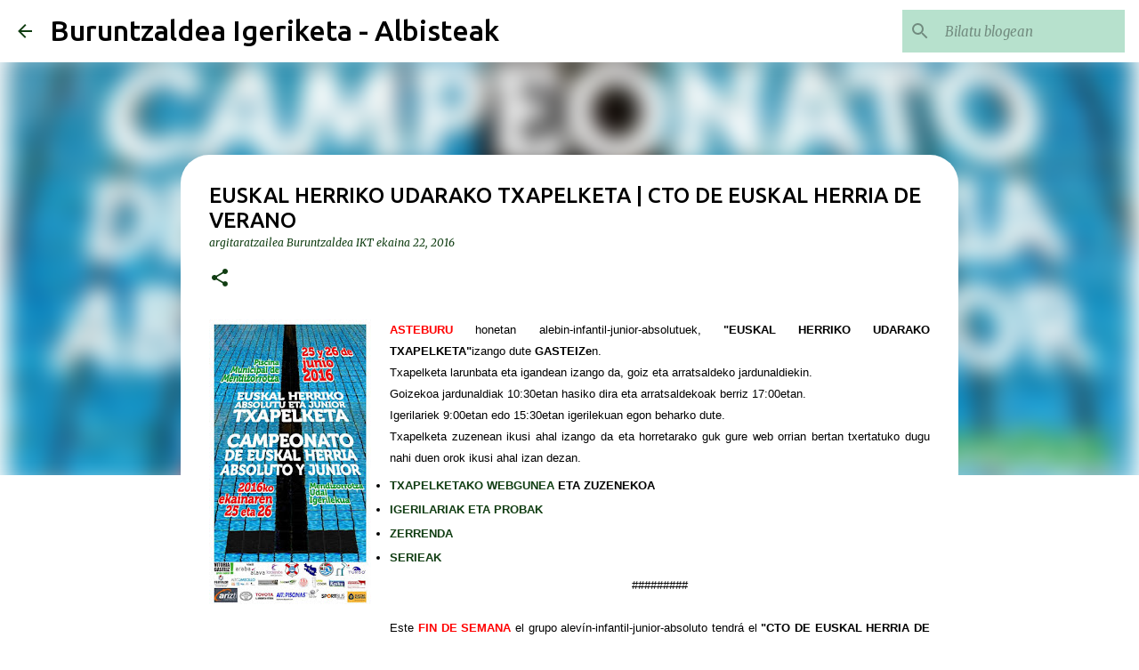

--- FILE ---
content_type: text/html; charset=UTF-8
request_url: https://albisteak.buruntzaldeaikt.eus/2016/06/euskal-herriko-udarako-txapelketa-cto.html
body_size: 24552
content:
<!DOCTYPE html>
<html dir='ltr' lang='eu' xmlns='http://www.w3.org/1999/xhtml' xmlns:b='http://www.google.com/2005/gml/b' xmlns:data='http://www.google.com/2005/gml/data' xmlns:expr='http://www.google.com/2005/gml/expr'>
<head>
<meta content='width=device-width, initial-scale=1' name='viewport'/>
<title>EUSKAL HERRIKO UDARAKO TXAPELKETA | CTO DE EUSKAL HERRIA DE VERANO</title>
<meta content='text/html; charset=UTF-8' http-equiv='Content-Type'/>
<!-- Chrome, Firefox OS and Opera -->
<meta content='#FFFFFF' name='theme-color'/>
<!-- Windows Phone -->
<meta content='#FFFFFF' name='msapplication-navbutton-color'/>
<meta content='blogger' name='generator'/>
<link href='https://albisteak.buruntzaldeaikt.eus/favicon.ico' rel='icon' type='image/x-icon'/>
<link href='https://albisteak.buruntzaldeaikt.eus/2016/06/euskal-herriko-udarako-txapelketa-cto.html' rel='canonical'/>
<link rel="alternate" type="application/atom+xml" title="Buruntzaldea Igeriketa - Albisteak - Atom" href="https://albisteak.buruntzaldeaikt.eus/feeds/posts/default" />
<link rel="alternate" type="application/rss+xml" title="Buruntzaldea Igeriketa - Albisteak - RSS" href="https://albisteak.buruntzaldeaikt.eus/feeds/posts/default?alt=rss" />
<link rel="service.post" type="application/atom+xml" title="Buruntzaldea Igeriketa - Albisteak - Atom" href="https://www.blogger.com/feeds/531725334531652404/posts/default" />

<link rel="alternate" type="application/atom+xml" title="Buruntzaldea Igeriketa - Albisteak - Atom" href="https://albisteak.buruntzaldeaikt.eus/feeds/6833411820820075485/comments/default" />
<!--Can't find substitution for tag [blog.ieCssRetrofitLinks]-->
<link href='https://blogger.googleusercontent.com/img/b/R29vZ2xl/AVvXsEhqUN7cLLs_zPcbupwctV85eEs3Q26-5KodxVZFkXLQyCpDIcIbh1OaJ3qAxUdQ-TIhOCSyOmR0LkYHl7WknwngCii5H0oK9hhKQk5Hlj4gW_Mw7K1n4TfGh3Frhz2LuQNT5omRaKv7sk8k/s320/13501657_1098315383598902_4284577634493793311_n.jpg' rel='image_src'/>
<meta content='https://albisteak.buruntzaldeaikt.eus/2016/06/euskal-herriko-udarako-txapelketa-cto.html' property='og:url'/>
<meta content='EUSKAL HERRIKO UDARAKO TXAPELKETA | CTO DE EUSKAL HERRIA DE VERANO' property='og:title'/>
<meta content='Buruntzaldea Igeriketa Taldearen bloga - Klubeko albisteak' property='og:description'/>
<meta content='https://blogger.googleusercontent.com/img/b/R29vZ2xl/AVvXsEhqUN7cLLs_zPcbupwctV85eEs3Q26-5KodxVZFkXLQyCpDIcIbh1OaJ3qAxUdQ-TIhOCSyOmR0LkYHl7WknwngCii5H0oK9hhKQk5Hlj4gW_Mw7K1n4TfGh3Frhz2LuQNT5omRaKv7sk8k/w1200-h630-p-k-no-nu/13501657_1098315383598902_4284577634493793311_n.jpg' property='og:image'/>
<style type='text/css'>@font-face{font-family:'Lato';font-style:normal;font-weight:400;font-display:swap;src:url(//fonts.gstatic.com/s/lato/v25/S6uyw4BMUTPHjxAwXiWtFCfQ7A.woff2)format('woff2');unicode-range:U+0100-02BA,U+02BD-02C5,U+02C7-02CC,U+02CE-02D7,U+02DD-02FF,U+0304,U+0308,U+0329,U+1D00-1DBF,U+1E00-1E9F,U+1EF2-1EFF,U+2020,U+20A0-20AB,U+20AD-20C0,U+2113,U+2C60-2C7F,U+A720-A7FF;}@font-face{font-family:'Lato';font-style:normal;font-weight:400;font-display:swap;src:url(//fonts.gstatic.com/s/lato/v25/S6uyw4BMUTPHjx4wXiWtFCc.woff2)format('woff2');unicode-range:U+0000-00FF,U+0131,U+0152-0153,U+02BB-02BC,U+02C6,U+02DA,U+02DC,U+0304,U+0308,U+0329,U+2000-206F,U+20AC,U+2122,U+2191,U+2193,U+2212,U+2215,U+FEFF,U+FFFD;}@font-face{font-family:'Lato';font-style:normal;font-weight:700;font-display:swap;src:url(//fonts.gstatic.com/s/lato/v25/S6u9w4BMUTPHh6UVSwaPGQ3q5d0N7w.woff2)format('woff2');unicode-range:U+0100-02BA,U+02BD-02C5,U+02C7-02CC,U+02CE-02D7,U+02DD-02FF,U+0304,U+0308,U+0329,U+1D00-1DBF,U+1E00-1E9F,U+1EF2-1EFF,U+2020,U+20A0-20AB,U+20AD-20C0,U+2113,U+2C60-2C7F,U+A720-A7FF;}@font-face{font-family:'Lato';font-style:normal;font-weight:700;font-display:swap;src:url(//fonts.gstatic.com/s/lato/v25/S6u9w4BMUTPHh6UVSwiPGQ3q5d0.woff2)format('woff2');unicode-range:U+0000-00FF,U+0131,U+0152-0153,U+02BB-02BC,U+02C6,U+02DA,U+02DC,U+0304,U+0308,U+0329,U+2000-206F,U+20AC,U+2122,U+2191,U+2193,U+2212,U+2215,U+FEFF,U+FFFD;}@font-face{font-family:'Lato';font-style:normal;font-weight:900;font-display:swap;src:url(//fonts.gstatic.com/s/lato/v25/S6u9w4BMUTPHh50XSwaPGQ3q5d0N7w.woff2)format('woff2');unicode-range:U+0100-02BA,U+02BD-02C5,U+02C7-02CC,U+02CE-02D7,U+02DD-02FF,U+0304,U+0308,U+0329,U+1D00-1DBF,U+1E00-1E9F,U+1EF2-1EFF,U+2020,U+20A0-20AB,U+20AD-20C0,U+2113,U+2C60-2C7F,U+A720-A7FF;}@font-face{font-family:'Lato';font-style:normal;font-weight:900;font-display:swap;src:url(//fonts.gstatic.com/s/lato/v25/S6u9w4BMUTPHh50XSwiPGQ3q5d0.woff2)format('woff2');unicode-range:U+0000-00FF,U+0131,U+0152-0153,U+02BB-02BC,U+02C6,U+02DA,U+02DC,U+0304,U+0308,U+0329,U+2000-206F,U+20AC,U+2122,U+2191,U+2193,U+2212,U+2215,U+FEFF,U+FFFD;}@font-face{font-family:'Merriweather';font-style:italic;font-weight:300;font-stretch:100%;font-display:swap;src:url(//fonts.gstatic.com/s/merriweather/v33/u-4c0qyriQwlOrhSvowK_l5-eTxCVx0ZbwLvKH2Gk9hLmp0v5yA-xXPqCzLvF-adrHOg7iDTFw.woff2)format('woff2');unicode-range:U+0460-052F,U+1C80-1C8A,U+20B4,U+2DE0-2DFF,U+A640-A69F,U+FE2E-FE2F;}@font-face{font-family:'Merriweather';font-style:italic;font-weight:300;font-stretch:100%;font-display:swap;src:url(//fonts.gstatic.com/s/merriweather/v33/u-4c0qyriQwlOrhSvowK_l5-eTxCVx0ZbwLvKH2Gk9hLmp0v5yA-xXPqCzLvF--drHOg7iDTFw.woff2)format('woff2');unicode-range:U+0301,U+0400-045F,U+0490-0491,U+04B0-04B1,U+2116;}@font-face{font-family:'Merriweather';font-style:italic;font-weight:300;font-stretch:100%;font-display:swap;src:url(//fonts.gstatic.com/s/merriweather/v33/u-4c0qyriQwlOrhSvowK_l5-eTxCVx0ZbwLvKH2Gk9hLmp0v5yA-xXPqCzLvF-SdrHOg7iDTFw.woff2)format('woff2');unicode-range:U+0102-0103,U+0110-0111,U+0128-0129,U+0168-0169,U+01A0-01A1,U+01AF-01B0,U+0300-0301,U+0303-0304,U+0308-0309,U+0323,U+0329,U+1EA0-1EF9,U+20AB;}@font-face{font-family:'Merriweather';font-style:italic;font-weight:300;font-stretch:100%;font-display:swap;src:url(//fonts.gstatic.com/s/merriweather/v33/u-4c0qyriQwlOrhSvowK_l5-eTxCVx0ZbwLvKH2Gk9hLmp0v5yA-xXPqCzLvF-WdrHOg7iDTFw.woff2)format('woff2');unicode-range:U+0100-02BA,U+02BD-02C5,U+02C7-02CC,U+02CE-02D7,U+02DD-02FF,U+0304,U+0308,U+0329,U+1D00-1DBF,U+1E00-1E9F,U+1EF2-1EFF,U+2020,U+20A0-20AB,U+20AD-20C0,U+2113,U+2C60-2C7F,U+A720-A7FF;}@font-face{font-family:'Merriweather';font-style:italic;font-weight:300;font-stretch:100%;font-display:swap;src:url(//fonts.gstatic.com/s/merriweather/v33/u-4c0qyriQwlOrhSvowK_l5-eTxCVx0ZbwLvKH2Gk9hLmp0v5yA-xXPqCzLvF-udrHOg7iA.woff2)format('woff2');unicode-range:U+0000-00FF,U+0131,U+0152-0153,U+02BB-02BC,U+02C6,U+02DA,U+02DC,U+0304,U+0308,U+0329,U+2000-206F,U+20AC,U+2122,U+2191,U+2193,U+2212,U+2215,U+FEFF,U+FFFD;}@font-face{font-family:'Merriweather';font-style:italic;font-weight:400;font-stretch:100%;font-display:swap;src:url(//fonts.gstatic.com/s/merriweather/v33/u-4c0qyriQwlOrhSvowK_l5-eTxCVx0ZbwLvKH2Gk9hLmp0v5yA-xXPqCzLvF-adrHOg7iDTFw.woff2)format('woff2');unicode-range:U+0460-052F,U+1C80-1C8A,U+20B4,U+2DE0-2DFF,U+A640-A69F,U+FE2E-FE2F;}@font-face{font-family:'Merriweather';font-style:italic;font-weight:400;font-stretch:100%;font-display:swap;src:url(//fonts.gstatic.com/s/merriweather/v33/u-4c0qyriQwlOrhSvowK_l5-eTxCVx0ZbwLvKH2Gk9hLmp0v5yA-xXPqCzLvF--drHOg7iDTFw.woff2)format('woff2');unicode-range:U+0301,U+0400-045F,U+0490-0491,U+04B0-04B1,U+2116;}@font-face{font-family:'Merriweather';font-style:italic;font-weight:400;font-stretch:100%;font-display:swap;src:url(//fonts.gstatic.com/s/merriweather/v33/u-4c0qyriQwlOrhSvowK_l5-eTxCVx0ZbwLvKH2Gk9hLmp0v5yA-xXPqCzLvF-SdrHOg7iDTFw.woff2)format('woff2');unicode-range:U+0102-0103,U+0110-0111,U+0128-0129,U+0168-0169,U+01A0-01A1,U+01AF-01B0,U+0300-0301,U+0303-0304,U+0308-0309,U+0323,U+0329,U+1EA0-1EF9,U+20AB;}@font-face{font-family:'Merriweather';font-style:italic;font-weight:400;font-stretch:100%;font-display:swap;src:url(//fonts.gstatic.com/s/merriweather/v33/u-4c0qyriQwlOrhSvowK_l5-eTxCVx0ZbwLvKH2Gk9hLmp0v5yA-xXPqCzLvF-WdrHOg7iDTFw.woff2)format('woff2');unicode-range:U+0100-02BA,U+02BD-02C5,U+02C7-02CC,U+02CE-02D7,U+02DD-02FF,U+0304,U+0308,U+0329,U+1D00-1DBF,U+1E00-1E9F,U+1EF2-1EFF,U+2020,U+20A0-20AB,U+20AD-20C0,U+2113,U+2C60-2C7F,U+A720-A7FF;}@font-face{font-family:'Merriweather';font-style:italic;font-weight:400;font-stretch:100%;font-display:swap;src:url(//fonts.gstatic.com/s/merriweather/v33/u-4c0qyriQwlOrhSvowK_l5-eTxCVx0ZbwLvKH2Gk9hLmp0v5yA-xXPqCzLvF-udrHOg7iA.woff2)format('woff2');unicode-range:U+0000-00FF,U+0131,U+0152-0153,U+02BB-02BC,U+02C6,U+02DA,U+02DC,U+0304,U+0308,U+0329,U+2000-206F,U+20AC,U+2122,U+2191,U+2193,U+2212,U+2215,U+FEFF,U+FFFD;}@font-face{font-family:'Merriweather';font-style:normal;font-weight:400;font-stretch:100%;font-display:swap;src:url(//fonts.gstatic.com/s/merriweather/v33/u-4e0qyriQwlOrhSvowK_l5UcA6zuSYEqOzpPe3HOZJ5eX1WtLaQwmYiSeqnJ-mXq1Gi3iE.woff2)format('woff2');unicode-range:U+0460-052F,U+1C80-1C8A,U+20B4,U+2DE0-2DFF,U+A640-A69F,U+FE2E-FE2F;}@font-face{font-family:'Merriweather';font-style:normal;font-weight:400;font-stretch:100%;font-display:swap;src:url(//fonts.gstatic.com/s/merriweather/v33/u-4e0qyriQwlOrhSvowK_l5UcA6zuSYEqOzpPe3HOZJ5eX1WtLaQwmYiSequJ-mXq1Gi3iE.woff2)format('woff2');unicode-range:U+0301,U+0400-045F,U+0490-0491,U+04B0-04B1,U+2116;}@font-face{font-family:'Merriweather';font-style:normal;font-weight:400;font-stretch:100%;font-display:swap;src:url(//fonts.gstatic.com/s/merriweather/v33/u-4e0qyriQwlOrhSvowK_l5UcA6zuSYEqOzpPe3HOZJ5eX1WtLaQwmYiSeqlJ-mXq1Gi3iE.woff2)format('woff2');unicode-range:U+0102-0103,U+0110-0111,U+0128-0129,U+0168-0169,U+01A0-01A1,U+01AF-01B0,U+0300-0301,U+0303-0304,U+0308-0309,U+0323,U+0329,U+1EA0-1EF9,U+20AB;}@font-face{font-family:'Merriweather';font-style:normal;font-weight:400;font-stretch:100%;font-display:swap;src:url(//fonts.gstatic.com/s/merriweather/v33/u-4e0qyriQwlOrhSvowK_l5UcA6zuSYEqOzpPe3HOZJ5eX1WtLaQwmYiSeqkJ-mXq1Gi3iE.woff2)format('woff2');unicode-range:U+0100-02BA,U+02BD-02C5,U+02C7-02CC,U+02CE-02D7,U+02DD-02FF,U+0304,U+0308,U+0329,U+1D00-1DBF,U+1E00-1E9F,U+1EF2-1EFF,U+2020,U+20A0-20AB,U+20AD-20C0,U+2113,U+2C60-2C7F,U+A720-A7FF;}@font-face{font-family:'Merriweather';font-style:normal;font-weight:400;font-stretch:100%;font-display:swap;src:url(//fonts.gstatic.com/s/merriweather/v33/u-4e0qyriQwlOrhSvowK_l5UcA6zuSYEqOzpPe3HOZJ5eX1WtLaQwmYiSeqqJ-mXq1Gi.woff2)format('woff2');unicode-range:U+0000-00FF,U+0131,U+0152-0153,U+02BB-02BC,U+02C6,U+02DA,U+02DC,U+0304,U+0308,U+0329,U+2000-206F,U+20AC,U+2122,U+2191,U+2193,U+2212,U+2215,U+FEFF,U+FFFD;}@font-face{font-family:'Merriweather';font-style:normal;font-weight:700;font-stretch:100%;font-display:swap;src:url(//fonts.gstatic.com/s/merriweather/v33/u-4e0qyriQwlOrhSvowK_l5UcA6zuSYEqOzpPe3HOZJ5eX1WtLaQwmYiSeqnJ-mXq1Gi3iE.woff2)format('woff2');unicode-range:U+0460-052F,U+1C80-1C8A,U+20B4,U+2DE0-2DFF,U+A640-A69F,U+FE2E-FE2F;}@font-face{font-family:'Merriweather';font-style:normal;font-weight:700;font-stretch:100%;font-display:swap;src:url(//fonts.gstatic.com/s/merriweather/v33/u-4e0qyriQwlOrhSvowK_l5UcA6zuSYEqOzpPe3HOZJ5eX1WtLaQwmYiSequJ-mXq1Gi3iE.woff2)format('woff2');unicode-range:U+0301,U+0400-045F,U+0490-0491,U+04B0-04B1,U+2116;}@font-face{font-family:'Merriweather';font-style:normal;font-weight:700;font-stretch:100%;font-display:swap;src:url(//fonts.gstatic.com/s/merriweather/v33/u-4e0qyriQwlOrhSvowK_l5UcA6zuSYEqOzpPe3HOZJ5eX1WtLaQwmYiSeqlJ-mXq1Gi3iE.woff2)format('woff2');unicode-range:U+0102-0103,U+0110-0111,U+0128-0129,U+0168-0169,U+01A0-01A1,U+01AF-01B0,U+0300-0301,U+0303-0304,U+0308-0309,U+0323,U+0329,U+1EA0-1EF9,U+20AB;}@font-face{font-family:'Merriweather';font-style:normal;font-weight:700;font-stretch:100%;font-display:swap;src:url(//fonts.gstatic.com/s/merriweather/v33/u-4e0qyriQwlOrhSvowK_l5UcA6zuSYEqOzpPe3HOZJ5eX1WtLaQwmYiSeqkJ-mXq1Gi3iE.woff2)format('woff2');unicode-range:U+0100-02BA,U+02BD-02C5,U+02C7-02CC,U+02CE-02D7,U+02DD-02FF,U+0304,U+0308,U+0329,U+1D00-1DBF,U+1E00-1E9F,U+1EF2-1EFF,U+2020,U+20A0-20AB,U+20AD-20C0,U+2113,U+2C60-2C7F,U+A720-A7FF;}@font-face{font-family:'Merriweather';font-style:normal;font-weight:700;font-stretch:100%;font-display:swap;src:url(//fonts.gstatic.com/s/merriweather/v33/u-4e0qyriQwlOrhSvowK_l5UcA6zuSYEqOzpPe3HOZJ5eX1WtLaQwmYiSeqqJ-mXq1Gi.woff2)format('woff2');unicode-range:U+0000-00FF,U+0131,U+0152-0153,U+02BB-02BC,U+02C6,U+02DA,U+02DC,U+0304,U+0308,U+0329,U+2000-206F,U+20AC,U+2122,U+2191,U+2193,U+2212,U+2215,U+FEFF,U+FFFD;}@font-face{font-family:'Merriweather';font-style:normal;font-weight:900;font-stretch:100%;font-display:swap;src:url(//fonts.gstatic.com/s/merriweather/v33/u-4e0qyriQwlOrhSvowK_l5UcA6zuSYEqOzpPe3HOZJ5eX1WtLaQwmYiSeqnJ-mXq1Gi3iE.woff2)format('woff2');unicode-range:U+0460-052F,U+1C80-1C8A,U+20B4,U+2DE0-2DFF,U+A640-A69F,U+FE2E-FE2F;}@font-face{font-family:'Merriweather';font-style:normal;font-weight:900;font-stretch:100%;font-display:swap;src:url(//fonts.gstatic.com/s/merriweather/v33/u-4e0qyriQwlOrhSvowK_l5UcA6zuSYEqOzpPe3HOZJ5eX1WtLaQwmYiSequJ-mXq1Gi3iE.woff2)format('woff2');unicode-range:U+0301,U+0400-045F,U+0490-0491,U+04B0-04B1,U+2116;}@font-face{font-family:'Merriweather';font-style:normal;font-weight:900;font-stretch:100%;font-display:swap;src:url(//fonts.gstatic.com/s/merriweather/v33/u-4e0qyriQwlOrhSvowK_l5UcA6zuSYEqOzpPe3HOZJ5eX1WtLaQwmYiSeqlJ-mXq1Gi3iE.woff2)format('woff2');unicode-range:U+0102-0103,U+0110-0111,U+0128-0129,U+0168-0169,U+01A0-01A1,U+01AF-01B0,U+0300-0301,U+0303-0304,U+0308-0309,U+0323,U+0329,U+1EA0-1EF9,U+20AB;}@font-face{font-family:'Merriweather';font-style:normal;font-weight:900;font-stretch:100%;font-display:swap;src:url(//fonts.gstatic.com/s/merriweather/v33/u-4e0qyriQwlOrhSvowK_l5UcA6zuSYEqOzpPe3HOZJ5eX1WtLaQwmYiSeqkJ-mXq1Gi3iE.woff2)format('woff2');unicode-range:U+0100-02BA,U+02BD-02C5,U+02C7-02CC,U+02CE-02D7,U+02DD-02FF,U+0304,U+0308,U+0329,U+1D00-1DBF,U+1E00-1E9F,U+1EF2-1EFF,U+2020,U+20A0-20AB,U+20AD-20C0,U+2113,U+2C60-2C7F,U+A720-A7FF;}@font-face{font-family:'Merriweather';font-style:normal;font-weight:900;font-stretch:100%;font-display:swap;src:url(//fonts.gstatic.com/s/merriweather/v33/u-4e0qyriQwlOrhSvowK_l5UcA6zuSYEqOzpPe3HOZJ5eX1WtLaQwmYiSeqqJ-mXq1Gi.woff2)format('woff2');unicode-range:U+0000-00FF,U+0131,U+0152-0153,U+02BB-02BC,U+02C6,U+02DA,U+02DC,U+0304,U+0308,U+0329,U+2000-206F,U+20AC,U+2122,U+2191,U+2193,U+2212,U+2215,U+FEFF,U+FFFD;}@font-face{font-family:'Ubuntu';font-style:normal;font-weight:400;font-display:swap;src:url(//fonts.gstatic.com/s/ubuntu/v21/4iCs6KVjbNBYlgoKcg72nU6AF7xm.woff2)format('woff2');unicode-range:U+0460-052F,U+1C80-1C8A,U+20B4,U+2DE0-2DFF,U+A640-A69F,U+FE2E-FE2F;}@font-face{font-family:'Ubuntu';font-style:normal;font-weight:400;font-display:swap;src:url(//fonts.gstatic.com/s/ubuntu/v21/4iCs6KVjbNBYlgoKew72nU6AF7xm.woff2)format('woff2');unicode-range:U+0301,U+0400-045F,U+0490-0491,U+04B0-04B1,U+2116;}@font-face{font-family:'Ubuntu';font-style:normal;font-weight:400;font-display:swap;src:url(//fonts.gstatic.com/s/ubuntu/v21/4iCs6KVjbNBYlgoKcw72nU6AF7xm.woff2)format('woff2');unicode-range:U+1F00-1FFF;}@font-face{font-family:'Ubuntu';font-style:normal;font-weight:400;font-display:swap;src:url(//fonts.gstatic.com/s/ubuntu/v21/4iCs6KVjbNBYlgoKfA72nU6AF7xm.woff2)format('woff2');unicode-range:U+0370-0377,U+037A-037F,U+0384-038A,U+038C,U+038E-03A1,U+03A3-03FF;}@font-face{font-family:'Ubuntu';font-style:normal;font-weight:400;font-display:swap;src:url(//fonts.gstatic.com/s/ubuntu/v21/4iCs6KVjbNBYlgoKcQ72nU6AF7xm.woff2)format('woff2');unicode-range:U+0100-02BA,U+02BD-02C5,U+02C7-02CC,U+02CE-02D7,U+02DD-02FF,U+0304,U+0308,U+0329,U+1D00-1DBF,U+1E00-1E9F,U+1EF2-1EFF,U+2020,U+20A0-20AB,U+20AD-20C0,U+2113,U+2C60-2C7F,U+A720-A7FF;}@font-face{font-family:'Ubuntu';font-style:normal;font-weight:400;font-display:swap;src:url(//fonts.gstatic.com/s/ubuntu/v21/4iCs6KVjbNBYlgoKfw72nU6AFw.woff2)format('woff2');unicode-range:U+0000-00FF,U+0131,U+0152-0153,U+02BB-02BC,U+02C6,U+02DA,U+02DC,U+0304,U+0308,U+0329,U+2000-206F,U+20AC,U+2122,U+2191,U+2193,U+2212,U+2215,U+FEFF,U+FFFD;}@font-face{font-family:'Ubuntu';font-style:normal;font-weight:500;font-display:swap;src:url(//fonts.gstatic.com/s/ubuntu/v21/4iCv6KVjbNBYlgoCjC3jvWyNPYZvg7UI.woff2)format('woff2');unicode-range:U+0460-052F,U+1C80-1C8A,U+20B4,U+2DE0-2DFF,U+A640-A69F,U+FE2E-FE2F;}@font-face{font-family:'Ubuntu';font-style:normal;font-weight:500;font-display:swap;src:url(//fonts.gstatic.com/s/ubuntu/v21/4iCv6KVjbNBYlgoCjC3jtGyNPYZvg7UI.woff2)format('woff2');unicode-range:U+0301,U+0400-045F,U+0490-0491,U+04B0-04B1,U+2116;}@font-face{font-family:'Ubuntu';font-style:normal;font-weight:500;font-display:swap;src:url(//fonts.gstatic.com/s/ubuntu/v21/4iCv6KVjbNBYlgoCjC3jvGyNPYZvg7UI.woff2)format('woff2');unicode-range:U+1F00-1FFF;}@font-face{font-family:'Ubuntu';font-style:normal;font-weight:500;font-display:swap;src:url(//fonts.gstatic.com/s/ubuntu/v21/4iCv6KVjbNBYlgoCjC3js2yNPYZvg7UI.woff2)format('woff2');unicode-range:U+0370-0377,U+037A-037F,U+0384-038A,U+038C,U+038E-03A1,U+03A3-03FF;}@font-face{font-family:'Ubuntu';font-style:normal;font-weight:500;font-display:swap;src:url(//fonts.gstatic.com/s/ubuntu/v21/4iCv6KVjbNBYlgoCjC3jvmyNPYZvg7UI.woff2)format('woff2');unicode-range:U+0100-02BA,U+02BD-02C5,U+02C7-02CC,U+02CE-02D7,U+02DD-02FF,U+0304,U+0308,U+0329,U+1D00-1DBF,U+1E00-1E9F,U+1EF2-1EFF,U+2020,U+20A0-20AB,U+20AD-20C0,U+2113,U+2C60-2C7F,U+A720-A7FF;}@font-face{font-family:'Ubuntu';font-style:normal;font-weight:500;font-display:swap;src:url(//fonts.gstatic.com/s/ubuntu/v21/4iCv6KVjbNBYlgoCjC3jsGyNPYZvgw.woff2)format('woff2');unicode-range:U+0000-00FF,U+0131,U+0152-0153,U+02BB-02BC,U+02C6,U+02DA,U+02DC,U+0304,U+0308,U+0329,U+2000-206F,U+20AC,U+2122,U+2191,U+2193,U+2212,U+2215,U+FEFF,U+FFFD;}@font-face{font-family:'Ubuntu';font-style:normal;font-weight:700;font-display:swap;src:url(//fonts.gstatic.com/s/ubuntu/v21/4iCv6KVjbNBYlgoCxCvjvWyNPYZvg7UI.woff2)format('woff2');unicode-range:U+0460-052F,U+1C80-1C8A,U+20B4,U+2DE0-2DFF,U+A640-A69F,U+FE2E-FE2F;}@font-face{font-family:'Ubuntu';font-style:normal;font-weight:700;font-display:swap;src:url(//fonts.gstatic.com/s/ubuntu/v21/4iCv6KVjbNBYlgoCxCvjtGyNPYZvg7UI.woff2)format('woff2');unicode-range:U+0301,U+0400-045F,U+0490-0491,U+04B0-04B1,U+2116;}@font-face{font-family:'Ubuntu';font-style:normal;font-weight:700;font-display:swap;src:url(//fonts.gstatic.com/s/ubuntu/v21/4iCv6KVjbNBYlgoCxCvjvGyNPYZvg7UI.woff2)format('woff2');unicode-range:U+1F00-1FFF;}@font-face{font-family:'Ubuntu';font-style:normal;font-weight:700;font-display:swap;src:url(//fonts.gstatic.com/s/ubuntu/v21/4iCv6KVjbNBYlgoCxCvjs2yNPYZvg7UI.woff2)format('woff2');unicode-range:U+0370-0377,U+037A-037F,U+0384-038A,U+038C,U+038E-03A1,U+03A3-03FF;}@font-face{font-family:'Ubuntu';font-style:normal;font-weight:700;font-display:swap;src:url(//fonts.gstatic.com/s/ubuntu/v21/4iCv6KVjbNBYlgoCxCvjvmyNPYZvg7UI.woff2)format('woff2');unicode-range:U+0100-02BA,U+02BD-02C5,U+02C7-02CC,U+02CE-02D7,U+02DD-02FF,U+0304,U+0308,U+0329,U+1D00-1DBF,U+1E00-1E9F,U+1EF2-1EFF,U+2020,U+20A0-20AB,U+20AD-20C0,U+2113,U+2C60-2C7F,U+A720-A7FF;}@font-face{font-family:'Ubuntu';font-style:normal;font-weight:700;font-display:swap;src:url(//fonts.gstatic.com/s/ubuntu/v21/4iCv6KVjbNBYlgoCxCvjsGyNPYZvgw.woff2)format('woff2');unicode-range:U+0000-00FF,U+0131,U+0152-0153,U+02BB-02BC,U+02C6,U+02DA,U+02DC,U+0304,U+0308,U+0329,U+2000-206F,U+20AC,U+2122,U+2191,U+2193,U+2212,U+2215,U+FEFF,U+FFFD;}</style>
<style id='page-skin-1' type='text/css'><!--
/*! normalize.css v3.0.1 | MIT License | git.io/normalize */html{font-family:sans-serif;-ms-text-size-adjust:100%;-webkit-text-size-adjust:100%}body{margin:0}article,aside,details,figcaption,figure,footer,header,hgroup,main,nav,section,summary{display:block}audio,canvas,progress,video{display:inline-block;vertical-align:baseline}audio:not([controls]){display:none;height:0}[hidden],template{display:none}a{background:transparent}a:active,a:hover{outline:0}abbr[title]{border-bottom:1px dotted}b,strong{font-weight:bold}dfn{font-style:italic}h1{font-size:2em;margin:.67em 0}mark{background:#ff0;color:#000}small{font-size:80%}sub,sup{font-size:75%;line-height:0;position:relative;vertical-align:baseline}sup{top:-0.5em}sub{bottom:-0.25em}img{border:0}svg:not(:root){overflow:hidden}figure{margin:1em 40px}hr{-moz-box-sizing:content-box;box-sizing:content-box;height:0}pre{overflow:auto}code,kbd,pre,samp{font-family:monospace,monospace;font-size:1em}button,input,optgroup,select,textarea{color:inherit;font:inherit;margin:0}button{overflow:visible}button,select{text-transform:none}button,html input[type="button"],input[type="reset"],input[type="submit"]{-webkit-appearance:button;cursor:pointer}button[disabled],html input[disabled]{cursor:default}button::-moz-focus-inner,input::-moz-focus-inner{border:0;padding:0}input{line-height:normal}input[type="checkbox"],input[type="radio"]{box-sizing:border-box;padding:0}input[type="number"]::-webkit-inner-spin-button,input[type="number"]::-webkit-outer-spin-button{height:auto}input[type="search"]{-webkit-appearance:textfield;-moz-box-sizing:content-box;-webkit-box-sizing:content-box;box-sizing:content-box}input[type="search"]::-webkit-search-cancel-button,input[type="search"]::-webkit-search-decoration{-webkit-appearance:none}fieldset{border:1px solid #c0c0c0;margin:0 2px;padding:.35em .625em .75em}legend{border:0;padding:0}textarea{overflow:auto}optgroup{font-weight:bold}table{border-collapse:collapse;border-spacing:0}td,th{padding:0}
/*!************************************************
* Blogger Template Style
* Name: Emporio
**************************************************/
body{
overflow-wrap:break-word;
word-break:break-word;
word-wrap:break-word
}
.hidden{
display:none
}
.invisible{
visibility:hidden
}
.container::after,.float-container::after{
clear:both;
content:"";
display:table
}
.clearboth{
clear:both
}
#comments .comment .comment-actions,.subscribe-popup .FollowByEmail .follow-by-email-submit{
background:0 0;
border:0;
box-shadow:none;
color:#103d12;
cursor:pointer;
font-size:14px;
font-weight:700;
outline:0;
text-decoration:none;
text-transform:uppercase;
width:auto
}
.dim-overlay{
background-color:rgba(0,0,0,.54);
height:100vh;
left:0;
position:fixed;
top:0;
width:100%
}
#sharing-dim-overlay{
background-color:transparent
}
input::-ms-clear{
display:none
}
.blogger-logo,.svg-icon-24.blogger-logo{
fill:#ff9800;
opacity:1
}
.skip-navigation{
background-color:#fff;
box-sizing:border-box;
color:#000;
display:block;
height:0;
left:0;
line-height:50px;
overflow:hidden;
padding-top:0;
position:fixed;
text-align:center;
top:0;
-webkit-transition:box-shadow .3s,height .3s,padding-top .3s;
transition:box-shadow .3s,height .3s,padding-top .3s;
width:100%;
z-index:900
}
.skip-navigation:focus{
box-shadow:0 4px 5px 0 rgba(0,0,0,.14),0 1px 10px 0 rgba(0,0,0,.12),0 2px 4px -1px rgba(0,0,0,.2);
height:50px
}
#main{
outline:0
}
.main-heading{
position:absolute;
clip:rect(1px,1px,1px,1px);
padding:0;
border:0;
height:1px;
width:1px;
overflow:hidden
}
.Attribution{
margin-top:1em;
text-align:center
}
.Attribution .blogger img,.Attribution .blogger svg{
vertical-align:bottom
}
.Attribution .blogger img{
margin-right:.5em
}
.Attribution div{
line-height:24px;
margin-top:.5em
}
.Attribution .copyright,.Attribution .image-attribution{
font-size:.7em;
margin-top:1.5em
}
.BLOG_mobile_video_class{
display:none
}
.bg-photo{
background-attachment:scroll!important
}
body .CSS_LIGHTBOX{
z-index:900
}
.extendable .show-less,.extendable .show-more{
border-color:#103d12;
color:#103d12;
margin-top:8px
}
.extendable .show-less.hidden,.extendable .show-more.hidden{
display:none
}
.inline-ad{
display:none;
max-width:100%;
overflow:hidden
}
.adsbygoogle{
display:block
}
#cookieChoiceInfo{
top:0;
top:auto
}
iframe.b-hbp-video{
border:0
}
.post-body img{
max-width:100%
}
.post-body iframe{
max-width:100%
}
.post-body a[imageanchor="1"]{
display:inline-block
}
.byline{
margin-right:1em
}
.byline:last-child{
margin-right:0
}
.link-copied-dialog{
max-width:520px;
outline:0
}
.link-copied-dialog .modal-dialog-buttons{
margin-top:8px
}
.link-copied-dialog .goog-buttonset-default{
background:0 0;
border:0
}
.link-copied-dialog .goog-buttonset-default:focus{
outline:0
}
.paging-control-container{
margin-bottom:16px
}
.paging-control-container .paging-control{
display:inline-block
}
.paging-control-container .comment-range-text::after,.paging-control-container .paging-control{
color:#103d12
}
.paging-control-container .comment-range-text,.paging-control-container .paging-control{
margin-right:8px
}
.paging-control-container .comment-range-text::after,.paging-control-container .paging-control::after{
content:"\b7";
cursor:default;
padding-left:8px;
pointer-events:none
}
.paging-control-container .comment-range-text:last-child::after,.paging-control-container .paging-control:last-child::after{
content:none
}
.byline.reactions iframe{
height:20px
}
.b-notification{
color:#000;
background-color:#fff;
border-bottom:solid 1px #000;
box-sizing:border-box;
padding:16px 32px;
text-align:center
}
.b-notification.visible{
-webkit-transition:margin-top .3s cubic-bezier(.4,0,.2,1);
transition:margin-top .3s cubic-bezier(.4,0,.2,1)
}
.b-notification.invisible{
position:absolute
}
.b-notification-close{
position:absolute;
right:8px;
top:8px
}
.no-posts-message{
line-height:40px;
text-align:center
}
@media screen and (max-width:745px){
body.item-view .post-body a[imageanchor="1"][style*="float: left;"],body.item-view .post-body a[imageanchor="1"][style*="float: right;"]{
float:none!important;
clear:none!important
}
body.item-view .post-body a[imageanchor="1"] img{
display:block;
height:auto;
margin:0 auto
}
body.item-view .post-body>.separator:first-child>a[imageanchor="1"]:first-child{
margin-top:20px
}
.post-body a[imageanchor]{
display:block
}
body.item-view .post-body a[imageanchor="1"]{
margin-left:0!important;
margin-right:0!important
}
body.item-view .post-body a[imageanchor="1"]+a[imageanchor="1"]{
margin-top:16px
}
}
.item-control{
display:none
}
#comments{
border-top:1px dashed rgba(0,0,0,.54);
margin-top:20px;
padding:20px
}
#comments .comment-thread ol{
margin:0;
padding-left:0;
padding-left:0
}
#comments .comment .comment-replybox-single,#comments .comment-thread .comment-replies{
margin-left:60px
}
#comments .comment-thread .thread-count{
display:none
}
#comments .comment{
list-style-type:none;
padding:0 0 30px;
position:relative
}
#comments .comment .comment{
padding-bottom:8px
}
.comment .avatar-image-container{
position:absolute
}
.comment .avatar-image-container img{
border-radius:50%
}
.avatar-image-container svg,.comment .avatar-image-container .avatar-icon{
border-radius:50%;
border:solid 1px #103d12;
box-sizing:border-box;
fill:#103d12;
height:35px;
margin:0;
padding:7px;
width:35px
}
.comment .comment-block{
margin-top:10px;
margin-left:60px;
padding-bottom:0
}
#comments .comment-author-header-wrapper{
margin-left:40px
}
#comments .comment .thread-expanded .comment-block{
padding-bottom:20px
}
#comments .comment .comment-header .user,#comments .comment .comment-header .user a{
color:#000000;
font-style:normal;
font-weight:700
}
#comments .comment .comment-actions{
bottom:0;
margin-bottom:15px;
position:absolute
}
#comments .comment .comment-actions>*{
margin-right:8px
}
#comments .comment .comment-header .datetime{
bottom:0;
color:rgba(0,0,0,.54);
display:inline-block;
font-size:13px;
font-style:italic;
margin-left:8px
}
#comments .comment .comment-footer .comment-timestamp a,#comments .comment .comment-header .datetime a{
color:rgba(0,0,0,.54)
}
#comments .comment .comment-content,.comment .comment-body{
margin-top:12px;
word-break:break-word
}
.comment-body{
margin-bottom:12px
}
#comments.embed[data-num-comments="0"]{
border:0;
margin-top:0;
padding-top:0
}
#comments.embed[data-num-comments="0"] #comment-post-message,#comments.embed[data-num-comments="0"] div.comment-form>p,#comments.embed[data-num-comments="0"] p.comment-footer{
display:none
}
#comment-editor-src{
display:none
}
.comments .comments-content .loadmore.loaded{
max-height:0;
opacity:0;
overflow:hidden
}
.extendable .remaining-items{
height:0;
overflow:hidden;
-webkit-transition:height .3s cubic-bezier(.4,0,.2,1);
transition:height .3s cubic-bezier(.4,0,.2,1)
}
.extendable .remaining-items.expanded{
height:auto
}
.svg-icon-24,.svg-icon-24-button{
cursor:pointer;
height:24px;
width:24px;
min-width:24px
}
.touch-icon{
margin:-12px;
padding:12px
}
.touch-icon:active,.touch-icon:focus{
background-color:rgba(153,153,153,.4);
border-radius:50%
}
svg:not(:root).touch-icon{
overflow:visible
}
html[dir=rtl] .rtl-reversible-icon{
-webkit-transform:scaleX(-1);
-ms-transform:scaleX(-1);
transform:scaleX(-1)
}
.svg-icon-24-button,.touch-icon-button{
background:0 0;
border:0;
margin:0;
outline:0;
padding:0
}
.touch-icon-button .touch-icon:active,.touch-icon-button .touch-icon:focus{
background-color:transparent
}
.touch-icon-button:active .touch-icon,.touch-icon-button:focus .touch-icon{
background-color:rgba(153,153,153,.4);
border-radius:50%
}
.Profile .default-avatar-wrapper .avatar-icon{
border-radius:50%;
border:solid 1px #103d12;
box-sizing:border-box;
fill:#103d12;
margin:0
}
.Profile .individual .default-avatar-wrapper .avatar-icon{
padding:25px
}
.Profile .individual .avatar-icon,.Profile .individual .profile-img{
height:90px;
width:90px
}
.Profile .team .default-avatar-wrapper .avatar-icon{
padding:8px
}
.Profile .team .avatar-icon,.Profile .team .default-avatar-wrapper,.Profile .team .profile-img{
height:40px;
width:40px
}
.snippet-container{
margin:0;
position:relative;
overflow:hidden
}
.snippet-fade{
bottom:0;
box-sizing:border-box;
position:absolute;
width:96px
}
.snippet-fade{
right:0
}
.snippet-fade:after{
content:"\2026"
}
.snippet-fade:after{
float:right
}
.centered-top-container.sticky{
left:0;
position:fixed;
right:0;
top:0;
width:auto;
z-index:8;
-webkit-transition-property:opacity,-webkit-transform;
transition-property:opacity,-webkit-transform;
transition-property:transform,opacity;
transition-property:transform,opacity,-webkit-transform;
-webkit-transition-duration:.2s;
transition-duration:.2s;
-webkit-transition-timing-function:cubic-bezier(.4,0,.2,1);
transition-timing-function:cubic-bezier(.4,0,.2,1)
}
.centered-top-placeholder{
display:none
}
.collapsed-header .centered-top-placeholder{
display:block
}
.centered-top-container .Header .replaced h1,.centered-top-placeholder .Header .replaced h1{
display:none
}
.centered-top-container.sticky .Header .replaced h1{
display:block
}
.centered-top-container.sticky .Header .header-widget{
background:0 0
}
.centered-top-container.sticky .Header .header-image-wrapper{
display:none
}
.centered-top-container img,.centered-top-placeholder img{
max-width:100%
}
.collapsible{
-webkit-transition:height .3s cubic-bezier(.4,0,.2,1);
transition:height .3s cubic-bezier(.4,0,.2,1)
}
.collapsible,.collapsible>summary{
display:block;
overflow:hidden
}
.collapsible>:not(summary){
display:none
}
.collapsible[open]>:not(summary){
display:block
}
.collapsible:focus,.collapsible>summary:focus{
outline:0
}
.collapsible>summary{
cursor:pointer;
display:block;
padding:0
}
.collapsible:focus>summary,.collapsible>summary:focus{
background-color:transparent
}
.collapsible>summary::-webkit-details-marker{
display:none
}
.collapsible-title{
-webkit-box-align:center;
-webkit-align-items:center;
-ms-flex-align:center;
align-items:center;
display:-webkit-box;
display:-webkit-flex;
display:-ms-flexbox;
display:flex
}
.collapsible-title .title{
-webkit-box-flex:1;
-webkit-flex:1 1 auto;
-ms-flex:1 1 auto;
flex:1 1 auto;
-webkit-box-ordinal-group:1;
-webkit-order:0;
-ms-flex-order:0;
order:0;
overflow:hidden;
text-overflow:ellipsis;
white-space:nowrap
}
.collapsible-title .chevron-down,.collapsible[open] .collapsible-title .chevron-up{
display:block
}
.collapsible-title .chevron-up,.collapsible[open] .collapsible-title .chevron-down{
display:none
}
.flat-button{
cursor:pointer;
display:inline-block;
font-weight:700;
text-transform:uppercase;
border-radius:2px;
padding:8px;
margin:-8px
}
.flat-icon-button{
background:0 0;
border:0;
margin:0;
outline:0;
padding:0;
margin:-12px;
padding:12px;
cursor:pointer;
box-sizing:content-box;
display:inline-block;
line-height:0
}
.flat-icon-button,.flat-icon-button .splash-wrapper{
border-radius:50%
}
.flat-icon-button .splash.animate{
-webkit-animation-duration:.3s;
animation-duration:.3s
}
body#layout .bg-photo,body#layout .bg-photo-overlay{
display:none
}
body#layout .page_body{
padding:0;
position:relative;
top:0
}
body#layout .page{
display:inline-block;
left:inherit;
position:relative;
vertical-align:top;
width:540px
}
body#layout .centered{
max-width:954px
}
body#layout .navigation{
display:none
}
body#layout .sidebar-container{
display:inline-block;
width:40%
}
body#layout .hamburger-menu,body#layout .search{
display:none
}
.overflowable-container{
max-height:46px;
overflow:hidden;
position:relative
}
.overflow-button{
cursor:pointer
}
#overflowable-dim-overlay{
background:0 0
}
.overflow-popup{
box-shadow:0 2px 2px 0 rgba(0,0,0,.14),0 3px 1px -2px rgba(0,0,0,.2),0 1px 5px 0 rgba(0,0,0,.12);
background-color:#ffffff;
left:0;
max-width:calc(100% - 32px);
position:absolute;
top:0;
visibility:hidden;
z-index:101
}
.overflow-popup ul{
list-style:none
}
.overflow-popup .tabs li,.overflow-popup li{
display:block;
height:auto
}
.overflow-popup .tabs li{
padding-left:0;
padding-right:0
}
.overflow-button.hidden,.overflow-popup .tabs li.hidden,.overflow-popup li.hidden{
display:none
}
.widget.Sharing .sharing-button{
display:none
}
.widget.Sharing .sharing-buttons li{
padding:0
}
.widget.Sharing .sharing-buttons li span{
display:none
}
.post-share-buttons{
position:relative
}
.centered-bottom .share-buttons .svg-icon-24,.share-buttons .svg-icon-24{
fill:#103d12
}
.sharing-open.touch-icon-button:active .touch-icon,.sharing-open.touch-icon-button:focus .touch-icon{
background-color:transparent
}
.share-buttons{
background-color:#ededed;
border-radius:2px;
box-shadow:0 2px 2px 0 rgba(0,0,0,.14),0 3px 1px -2px rgba(0,0,0,.2),0 1px 5px 0 rgba(0,0,0,.12);
color:#000000;
list-style:none;
margin:0;
padding:8px 0;
position:absolute;
top:-11px;
min-width:200px;
z-index:101
}
.share-buttons.hidden{
display:none
}
.sharing-button{
background:0 0;
border:0;
margin:0;
outline:0;
padding:0;
cursor:pointer
}
.share-buttons li{
margin:0;
height:48px
}
.share-buttons li:last-child{
margin-bottom:0
}
.share-buttons li .sharing-platform-button{
box-sizing:border-box;
cursor:pointer;
display:block;
height:100%;
margin-bottom:0;
padding:0 16px;
position:relative;
width:100%
}
.share-buttons li .sharing-platform-button:focus,.share-buttons li .sharing-platform-button:hover{
background-color:rgba(128,128,128,.1);
outline:0
}
.share-buttons li svg[class*=" sharing-"],.share-buttons li svg[class^=sharing-]{
position:absolute;
top:10px
}
.share-buttons li span.sharing-platform-button{
position:relative;
top:0
}
.share-buttons li .platform-sharing-text{
display:block;
font-size:16px;
line-height:48px;
white-space:nowrap
}
.share-buttons li .platform-sharing-text{
margin-left:56px
}
.sidebar-container{
background-color:#b7e1cd;
max-width:280px;
overflow-y:auto;
-webkit-transition-property:-webkit-transform;
transition-property:-webkit-transform;
transition-property:transform;
transition-property:transform,-webkit-transform;
-webkit-transition-duration:.3s;
transition-duration:.3s;
-webkit-transition-timing-function:cubic-bezier(0,0,.2,1);
transition-timing-function:cubic-bezier(0,0,.2,1);
width:280px;
z-index:101;
-webkit-overflow-scrolling:touch
}
.sidebar-container .navigation{
line-height:0;
padding:16px
}
.sidebar-container .sidebar-back{
cursor:pointer
}
.sidebar-container .widget{
background:0 0;
margin:0 16px;
padding:16px 0
}
.sidebar-container .widget .title{
color:#000000;
margin:0
}
.sidebar-container .widget ul{
list-style:none;
margin:0;
padding:0
}
.sidebar-container .widget ul ul{
margin-left:1em
}
.sidebar-container .widget li{
font-size:16px;
line-height:normal
}
.sidebar-container .widget+.widget{
border-top:1px solid rgba(0, 0, 0, 0.12)
}
.BlogArchive li{
margin:16px 0
}
.BlogArchive li:last-child{
margin-bottom:0
}
.Label li a{
display:inline-block
}
.BlogArchive .post-count,.Label .label-count{
float:right;
margin-left:.25em
}
.BlogArchive .post-count::before,.Label .label-count::before{
content:"("
}
.BlogArchive .post-count::after,.Label .label-count::after{
content:")"
}
.widget.Translate .skiptranslate>div{
display:block!important
}
.widget.Profile .profile-link{
display:-webkit-box;
display:-webkit-flex;
display:-ms-flexbox;
display:flex
}
.widget.Profile .team-member .default-avatar-wrapper,.widget.Profile .team-member .profile-img{
-webkit-box-flex:0;
-webkit-flex:0 0 auto;
-ms-flex:0 0 auto;
flex:0 0 auto;
margin-right:1em
}
.widget.Profile .individual .profile-link{
-webkit-box-orient:vertical;
-webkit-box-direction:normal;
-webkit-flex-direction:column;
-ms-flex-direction:column;
flex-direction:column
}
.widget.Profile .team .profile-link .profile-name{
-webkit-align-self:center;
-ms-flex-item-align:center;
align-self:center;
display:block;
-webkit-box-flex:1;
-webkit-flex:1 1 auto;
-ms-flex:1 1 auto;
flex:1 1 auto
}
.dim-overlay{
background-color:rgba(0,0,0,.54);
z-index:100
}
body.sidebar-visible{
overflow-y:hidden
}
@media screen and (max-width:680px){
.sidebar-container{
bottom:0;
position:fixed;
top:0;
left:auto;
right:0
}
.sidebar-container.sidebar-invisible{
-webkit-transition-timing-function:cubic-bezier(.4,0,.6,1);
transition-timing-function:cubic-bezier(.4,0,.6,1);
-webkit-transform:translateX(100%);
-ms-transform:translateX(100%);
transform:translateX(100%)
}
}
.dialog{
box-shadow:0 2px 2px 0 rgba(0,0,0,.14),0 3px 1px -2px rgba(0,0,0,.2),0 1px 5px 0 rgba(0,0,0,.12);
background:#ffffff;
box-sizing:border-box;
color:#000000;
padding:30px;
position:fixed;
text-align:center;
width:calc(100% - 24px);
z-index:101
}
.dialog input[type=email],.dialog input[type=text]{
background-color:transparent;
border:0;
border-bottom:solid 1px rgba(0,0,0,.12);
color:#000000;
display:block;
font-family:Ubuntu, sans-serif;
font-size:16px;
line-height:24px;
margin:auto;
padding-bottom:7px;
outline:0;
text-align:center;
width:100%
}
.dialog input[type=email]::-webkit-input-placeholder,.dialog input[type=text]::-webkit-input-placeholder{
color:rgba(0,0,0,.5)
}
.dialog input[type=email]::-moz-placeholder,.dialog input[type=text]::-moz-placeholder{
color:rgba(0,0,0,.5)
}
.dialog input[type=email]:-ms-input-placeholder,.dialog input[type=text]:-ms-input-placeholder{
color:rgba(0,0,0,.5)
}
.dialog input[type=email]::-ms-input-placeholder,.dialog input[type=text]::-ms-input-placeholder{
color:rgba(0,0,0,.5)
}
.dialog input[type=email]::placeholder,.dialog input[type=text]::placeholder{
color:rgba(0,0,0,.5)
}
.dialog input[type=email]:focus,.dialog input[type=text]:focus{
border-bottom:solid 2px #103d12;
padding-bottom:6px
}
.dialog input.no-cursor{
color:transparent;
text-shadow:0 0 0 #000000
}
.dialog input.no-cursor:focus{
outline:0
}
.dialog input.no-cursor:focus{
outline:0
}
.dialog input[type=submit]{
font-family:Ubuntu, sans-serif
}
.dialog .goog-buttonset-default{
color:#103d12
}
.loading-spinner-large{
-webkit-animation:mspin-rotate 1.568s infinite linear;
animation:mspin-rotate 1.568s infinite linear;
height:48px;
overflow:hidden;
position:absolute;
width:48px;
z-index:200
}
.loading-spinner-large>div{
-webkit-animation:mspin-revrot 5332ms infinite steps(4);
animation:mspin-revrot 5332ms infinite steps(4)
}
.loading-spinner-large>div>div{
-webkit-animation:mspin-singlecolor-large-film 1333ms infinite steps(81);
animation:mspin-singlecolor-large-film 1333ms infinite steps(81);
background-size:100%;
height:48px;
width:3888px
}
.mspin-black-large>div>div,.mspin-grey_54-large>div>div{
background-image:url(https://www.blogblog.com/indie/mspin_black_large.svg)
}
.mspin-white-large>div>div{
background-image:url(https://www.blogblog.com/indie/mspin_white_large.svg)
}
.mspin-grey_54-large{
opacity:.54
}
@-webkit-keyframes mspin-singlecolor-large-film{
from{
-webkit-transform:translateX(0);
transform:translateX(0)
}
to{
-webkit-transform:translateX(-3888px);
transform:translateX(-3888px)
}
}
@keyframes mspin-singlecolor-large-film{
from{
-webkit-transform:translateX(0);
transform:translateX(0)
}
to{
-webkit-transform:translateX(-3888px);
transform:translateX(-3888px)
}
}
@-webkit-keyframes mspin-rotate{
from{
-webkit-transform:rotate(0);
transform:rotate(0)
}
to{
-webkit-transform:rotate(360deg);
transform:rotate(360deg)
}
}
@keyframes mspin-rotate{
from{
-webkit-transform:rotate(0);
transform:rotate(0)
}
to{
-webkit-transform:rotate(360deg);
transform:rotate(360deg)
}
}
@-webkit-keyframes mspin-revrot{
from{
-webkit-transform:rotate(0);
transform:rotate(0)
}
to{
-webkit-transform:rotate(-360deg);
transform:rotate(-360deg)
}
}
@keyframes mspin-revrot{
from{
-webkit-transform:rotate(0);
transform:rotate(0)
}
to{
-webkit-transform:rotate(-360deg);
transform:rotate(-360deg)
}
}
.subscribe-popup{
max-width:364px
}
.subscribe-popup h3{
color:#000000;
font-size:1.8em;
margin-top:0
}
.subscribe-popup .FollowByEmail h3{
display:none
}
.subscribe-popup .FollowByEmail .follow-by-email-submit{
color:#103d12;
display:inline-block;
margin:0 auto;
margin-top:24px;
width:auto;
white-space:normal
}
.subscribe-popup .FollowByEmail .follow-by-email-submit:disabled{
cursor:default;
opacity:.3
}
@media (max-width:800px){
.blog-name div.widget.Subscribe{
margin-bottom:16px
}
body.item-view .blog-name div.widget.Subscribe{
margin:8px auto 16px auto;
width:100%
}
}
.sidebar-container .svg-icon-24{
fill:#103d12
}
.centered-top .svg-icon-24{
fill:#103d12
}
.centered-bottom .svg-icon-24.touch-icon,.centered-bottom a .svg-icon-24,.centered-bottom button .svg-icon-24{
fill:#103d12
}
.post-wrapper .svg-icon-24.touch-icon,.post-wrapper a .svg-icon-24,.post-wrapper button .svg-icon-24{
fill:#103d12
}
.centered-bottom .share-buttons .svg-icon-24,.share-buttons .svg-icon-24{
fill:#103d12
}
.svg-icon-24.hamburger-menu{
fill:#103d12
}
body#layout .page_body{
padding:0;
position:relative;
top:0
}
body#layout .page{
display:inline-block;
left:inherit;
position:relative;
vertical-align:top;
width:540px
}
body{
background:#f7f7f7 none repeat scroll top left;
background-color:#FFFFFF;
background-size:cover;
color:#000000;
font:400 16px Ubuntu, sans-serif;
margin:0;
min-height:100vh
}
h3,h3.title{
color:#000000
}
.post-wrapper .post-title,.post-wrapper .post-title a,.post-wrapper .post-title a:hover,.post-wrapper .post-title a:visited{
color:#000000
}
a{
color:#103d12;
font-style:normal;
text-decoration:none
}
a:visited{
color:#103d12
}
a:hover{
color:#000000
}
blockquote{
color:#000000;
font:400 16px Ubuntu, sans-serif;
font-size:x-large;
font-style:italic;
font-weight:300;
text-align:center
}
.dim-overlay{
z-index:100
}
.page{
box-sizing:border-box;
display:-webkit-box;
display:-webkit-flex;
display:-ms-flexbox;
display:flex;
-webkit-box-orient:vertical;
-webkit-box-direction:normal;
-webkit-flex-direction:column;
-ms-flex-direction:column;
flex-direction:column;
min-height:100vh;
padding-bottom:1em
}
.page>*{
-webkit-box-flex:0;
-webkit-flex:0 0 auto;
-ms-flex:0 0 auto;
flex:0 0 auto
}
.page>#footer{
margin-top:auto
}
.bg-photo-container{
overflow:hidden
}
.bg-photo-container,.bg-photo-container .bg-photo{
height:464px;
width:100%
}
.bg-photo-container .bg-photo{
background-position:center;
background-size:cover;
z-index:-1
}
.centered{
margin:0 auto;
position:relative;
width:1482px
}
.centered .main,.centered .main-container{
float:left
}
.centered .main{
padding-bottom:1em
}
.centered .centered-bottom::after{
clear:both;
content:"";
display:table
}
@media (min-width:1626px){
.page_body.has-vertical-ads .centered{
width:1625px
}
}
@media (min-width:1225px) and (max-width:1482px){
.centered{
width:1081px
}
}
@media (min-width:1225px) and (max-width:1625px){
.page_body.has-vertical-ads .centered{
width:1224px
}
}
@media (max-width:1224px){
.centered{
width:680px
}
}
@media (max-width:680px){
.centered{
max-width:600px;
width:100%
}
}
.feed-view .post-wrapper.hero,.main,.main-container,.post-filter-message,.top-nav .section{
width:1187px
}
@media (min-width:1225px) and (max-width:1482px){
.feed-view .post-wrapper.hero,.main,.main-container,.post-filter-message,.top-nav .section{
width:786px
}
}
@media (min-width:1225px) and (max-width:1625px){
.feed-view .page_body.has-vertical-ads .post-wrapper.hero,.page_body.has-vertical-ads .feed-view .post-wrapper.hero,.page_body.has-vertical-ads .main,.page_body.has-vertical-ads .main-container,.page_body.has-vertical-ads .post-filter-message,.page_body.has-vertical-ads .top-nav .section{
width:786px
}
}
@media (max-width:1224px){
.feed-view .post-wrapper.hero,.main,.main-container,.post-filter-message,.top-nav .section{
width:auto
}
}
.widget .title{
font-size:18px;
line-height:28px;
margin:18px 0
}
.extendable .show-less,.extendable .show-more{
color:#103d12;
font:500 12px Ubuntu, sans-serif;
cursor:pointer;
text-transform:uppercase;
margin:0 -16px;
padding:16px
}
.widget.Profile{
font:400 16px Ubuntu, sans-serif
}
.sidebar-container .widget.Profile{
padding:16px
}
.widget.Profile h2{
display:none
}
.widget.Profile .title{
margin:16px 32px
}
.widget.Profile .profile-img{
border-radius:50%
}
.widget.Profile .individual{
display:-webkit-box;
display:-webkit-flex;
display:-ms-flexbox;
display:flex
}
.widget.Profile .individual .profile-info{
-webkit-align-self:center;
-ms-flex-item-align:center;
align-self:center;
margin-left:16px
}
.widget.Profile .profile-datablock{
margin-top:0;
margin-bottom:.75em
}
.widget.Profile .profile-link{
background-image:none!important;
font-family:inherit;
overflow:hidden;
max-width:100%
}
.widget.Profile .individual .profile-link{
margin:0 -10px;
padding:0 10px;
display:block
}
.widget.Profile .individual .profile-data a.profile-link.g-profile,.widget.Profile .team a.profile-link.g-profile .profile-name{
font:500 16px Ubuntu, sans-serif;
color:#000000;
margin-bottom:.75em
}
.widget.Profile .individual .profile-data a.profile-link.g-profile{
line-height:1.25
}
.widget.Profile .individual>a:first-child{
-webkit-flex-shrink:0;
-ms-flex-negative:0;
flex-shrink:0
}
.widget.Profile dd{
margin:0
}
.widget.Profile ul{
list-style:none;
padding:0
}
.widget.Profile ul li{
margin:10px 0 30px
}
.widget.Profile .team .extendable,.widget.Profile .team .extendable .first-items,.widget.Profile .team .extendable .remaining-items{
margin:0;
padding:0;
max-width:100%
}
.widget.Profile .team-member .profile-name-container{
-webkit-box-flex:0;
-webkit-flex:0 1 auto;
-ms-flex:0 1 auto;
flex:0 1 auto
}
.widget.Profile .team .extendable .show-less,.widget.Profile .team .extendable .show-more{
position:relative;
left:56px
}
#comments a,.post-wrapper a{
color:#103d12
}
div.widget.Blog .blog-posts .post-outer{
border:0
}
div.widget.Blog .post-outer{
padding-bottom:0
}
.post .thumb{
float:left;
height:20%;
width:20%
}
.no-posts-message,.status-msg-body{
margin:10px 0
}
.blog-pager{
text-align:center
}
.post-title{
margin:0
}
.post-title,.post-title a{
font:500 24px Ubuntu, sans-serif
}
.post-body{
color:#000000;
display:block;
font:400 16px Merriweather, Georgia, serif;
line-height:32px;
margin:0
}
.post-snippet{
color:#000000;
font:400 14px Merriweather, Georgia, serif;
line-height:24px;
margin:8px 0;
max-height:72px
}
.post-snippet .snippet-fade{
background:-webkit-linear-gradient(left,#ffffff 0,#ffffff 20%,rgba(255, 255, 255, 0) 100%);
background:linear-gradient(to left,#ffffff 0,#ffffff 20%,rgba(255, 255, 255, 0) 100%);
color:#000000;
bottom:0;
position:absolute
}
.post-body img{
height:inherit;
max-width:100%
}
.byline,.byline.post-author a,.byline.post-timestamp a{
color:#103d12;
font:italic 400 12px Merriweather, Georgia, serif
}
.byline.post-author{
text-transform:lowercase
}
.byline.post-author a{
text-transform:none
}
.item-byline .byline,.post-header .byline{
margin-right:0
}
.post-share-buttons .share-buttons{
background:#ededed;
color:#000000;
font:400 14px Ubuntu, sans-serif
}
.tr-caption{
color:#000000;
font:400 16px Ubuntu, sans-serif;
font-size:1.1em;
font-style:italic
}
.post-filter-message{
background-color:#103d12;
box-sizing:border-box;
color:#ffffff;
display:-webkit-box;
display:-webkit-flex;
display:-ms-flexbox;
display:flex;
font:italic 400 18px Merriweather, Georgia, serif;
margin-bottom:16px;
margin-top:32px;
padding:12px 16px
}
.post-filter-message>div:first-child{
-webkit-box-flex:1;
-webkit-flex:1 0 auto;
-ms-flex:1 0 auto;
flex:1 0 auto
}
.post-filter-message a{
color:#103d12;
font:500 12px Ubuntu, sans-serif;
cursor:pointer;
text-transform:uppercase;
color:#FFFFFF;
padding-left:30px;
white-space:nowrap
}
.post-filter-message .search-label,.post-filter-message .search-query{
font-style:italic;
quotes:"\201c" "\201d" "\2018" "\2019"
}
.post-filter-message .search-label::before,.post-filter-message .search-query::before{
content:open-quote
}
.post-filter-message .search-label::after,.post-filter-message .search-query::after{
content:close-quote
}
#blog-pager{
margin-top:2em;
margin-bottom:1em
}
#blog-pager a{
color:#103d12;
font:500 12px Ubuntu, sans-serif;
cursor:pointer;
text-transform:uppercase
}
.Label{
overflow-x:hidden
}
.Label ul{
list-style:none;
padding:0
}
.Label li{
display:inline-block;
overflow:hidden;
max-width:100%;
text-overflow:ellipsis;
white-space:nowrap
}
.Label .first-ten{
margin-top:16px
}
.Label .show-all{
border-color:#103d12;
color:#103d12;
cursor:pointer;
display:inline-block;
font-style:normal;
margin-top:8px;
text-transform:uppercase
}
.Label .show-all.hidden{
display:inline-block
}
.Label li a,.Label span.label-size,.byline.post-labels a{
background-color:rgba(16,61,18,.1);
border-radius:2px;
color:#103d12;
cursor:pointer;
display:inline-block;
font:500 10.5px Ubuntu, sans-serif;
line-height:1.5;
margin:4px 4px 4px 0;
padding:4px 8px;
text-transform:uppercase;
vertical-align:middle
}
body.item-view .byline.post-labels a{
background-color:rgba(16,61,18,.1);
color:#103d12
}
.FeaturedPost .item-thumbnail img{
max-width:100%
}
.sidebar-container .FeaturedPost .post-title a{
color:#103d12;
font:500 14px Ubuntu, sans-serif
}
body.item-view .PopularPosts{
display:inline-block;
overflow-y:auto;
vertical-align:top;
width:280px
}
.PopularPosts h3.title{
font:500 16px Ubuntu, sans-serif
}
.PopularPosts .post-title{
margin:0 0 16px
}
.PopularPosts .post-title a{
color:#103d12;
font:500 14px Ubuntu, sans-serif;
line-height:24px
}
.PopularPosts .item-thumbnail{
clear:both;
height:152px;
overflow-y:hidden;
width:100%
}
.PopularPosts .item-thumbnail img{
padding:0;
width:100%
}
.PopularPosts .popular-posts-snippet{
color:#535353;
font:italic 400 14px Merriweather, Georgia, serif;
line-height:24px;
max-height:calc(24px * 4);
overflow:hidden
}
.PopularPosts .popular-posts-snippet .snippet-fade{
color:#535353
}
.PopularPosts .post{
margin:30px 0;
position:relative
}
.PopularPosts .post+.post{
padding-top:1em
}
.popular-posts-snippet .snippet-fade{
background:-webkit-linear-gradient(left,#b7e1cd 0,#b7e1cd 20%,rgba(183, 225, 205, 0) 100%);
background:linear-gradient(to left,#b7e1cd 0,#b7e1cd 20%,rgba(183, 225, 205, 0) 100%);
right:0;
height:24px;
line-height:24px;
position:absolute;
top:calc(24px * 3);
width:96px
}
.Attribution{
color:#000000
}
.Attribution a,.Attribution a:hover,.Attribution a:visited{
color:#103d12
}
.Attribution svg{
fill:#6b6b6b
}
.inline-ad{
margin-bottom:16px
}
.item-view .inline-ad{
display:block
}
.vertical-ad-container{
float:left;
margin-left:15px;
min-height:1px;
width:128px
}
.item-view .vertical-ad-container{
margin-top:30px
}
.inline-ad-placeholder,.vertical-ad-placeholder{
background:#ffffff;
border:1px solid #000;
opacity:.9;
vertical-align:middle;
text-align:center
}
.inline-ad-placeholder span,.vertical-ad-placeholder span{
margin-top:290px;
display:block;
text-transform:uppercase;
font-weight:700;
color:#000000
}
.vertical-ad-placeholder{
height:600px
}
.vertical-ad-placeholder span{
margin-top:290px;
padding:0 40px
}
.inline-ad-placeholder{
height:90px
}
.inline-ad-placeholder span{
margin-top:35px
}
.centered-top-container.sticky,.sticky .centered-top{
background-color:#ffffff
}
.centered-top{
-webkit-box-align:start;
-webkit-align-items:flex-start;
-ms-flex-align:start;
align-items:flex-start;
display:-webkit-box;
display:-webkit-flex;
display:-ms-flexbox;
display:flex;
-webkit-flex-wrap:wrap;
-ms-flex-wrap:wrap;
flex-wrap:wrap;
margin:0 auto;
padding-top:40px;
max-width:1482px
}
.page_body.has-vertical-ads .centered-top{
max-width:1625px
}
.centered-top .blog-name,.centered-top .hamburger-section,.centered-top .search{
margin-left:16px
}
.centered-top .return_link{
-webkit-box-flex:0;
-webkit-flex:0 0 auto;
-ms-flex:0 0 auto;
flex:0 0 auto;
height:24px;
-webkit-box-ordinal-group:1;
-webkit-order:0;
-ms-flex-order:0;
order:0;
width:24px
}
.centered-top .blog-name{
-webkit-box-flex:1;
-webkit-flex:1 1 0;
-ms-flex:1 1 0px;
flex:1 1 0;
-webkit-box-ordinal-group:2;
-webkit-order:1;
-ms-flex-order:1;
order:1
}
.centered-top .search{
-webkit-box-flex:0;
-webkit-flex:0 0 auto;
-ms-flex:0 0 auto;
flex:0 0 auto;
-webkit-box-ordinal-group:3;
-webkit-order:2;
-ms-flex-order:2;
order:2
}
.centered-top .hamburger-section{
display:none;
-webkit-box-flex:0;
-webkit-flex:0 0 auto;
-ms-flex:0 0 auto;
flex:0 0 auto;
-webkit-box-ordinal-group:4;
-webkit-order:3;
-ms-flex-order:3;
order:3
}
.centered-top .subscribe-section-container{
-webkit-box-flex:1;
-webkit-flex:1 0 100%;
-ms-flex:1 0 100%;
flex:1 0 100%;
-webkit-box-ordinal-group:5;
-webkit-order:4;
-ms-flex-order:4;
order:4
}
.centered-top .top-nav{
-webkit-box-flex:1;
-webkit-flex:1 0 100%;
-ms-flex:1 0 100%;
flex:1 0 100%;
margin-top:32px;
-webkit-box-ordinal-group:6;
-webkit-order:5;
-ms-flex-order:5;
order:5
}
.sticky .centered-top{
-webkit-box-align:center;
-webkit-align-items:center;
-ms-flex-align:center;
align-items:center;
box-sizing:border-box;
-webkit-flex-wrap:nowrap;
-ms-flex-wrap:nowrap;
flex-wrap:nowrap;
padding:0 16px
}
.sticky .centered-top .blog-name{
-webkit-box-flex:0;
-webkit-flex:0 1 auto;
-ms-flex:0 1 auto;
flex:0 1 auto;
max-width:none;
min-width:0
}
.sticky .centered-top .subscribe-section-container{
border-left:1px solid rgba(0,0,0,0.298);
-webkit-box-flex:1;
-webkit-flex:1 0 auto;
-ms-flex:1 0 auto;
flex:1 0 auto;
margin:0 16px;
-webkit-box-ordinal-group:3;
-webkit-order:2;
-ms-flex-order:2;
order:2
}
.sticky .centered-top .search{
-webkit-box-flex:1;
-webkit-flex:1 0 auto;
-ms-flex:1 0 auto;
flex:1 0 auto;
-webkit-box-ordinal-group:4;
-webkit-order:3;
-ms-flex-order:3;
order:3
}
.sticky .centered-top .hamburger-section{
-webkit-box-ordinal-group:5;
-webkit-order:4;
-ms-flex-order:4;
order:4
}
.sticky .centered-top .top-nav{
display:none
}
.search{
position:relative;
width:250px
}
.search,.search .search-expand,.search .section{
height:48px
}
.search .search-expand{
background:0 0;
border:0;
margin:0;
outline:0;
padding:0;
display:none;
margin-left:auto
}
.search .search-expand-text{
display:none
}
.search .search-expand .svg-icon-24,.search .search-submit-container .svg-icon-24{
fill:rgba(0, 0, 0, 0.38);
-webkit-transition:.3s fill cubic-bezier(.4,0,.2,1);
transition:.3s fill cubic-bezier(.4,0,.2,1)
}
.search h3{
display:none
}
.search .section{
background-color:#B7E1CD;
box-sizing:border-box;
right:0;
line-height:24px;
overflow-x:hidden;
position:absolute;
top:0;
-webkit-transition-duration:.3s;
transition-duration:.3s;
-webkit-transition-property:background-color,width;
transition-property:background-color,width;
-webkit-transition-timing-function:cubic-bezier(.4,0,.2,1);
transition-timing-function:cubic-bezier(.4,0,.2,1);
width:250px;
z-index:8
}
.search.focused .section{
background-color:#B7E1CD
}
.search form{
display:-webkit-box;
display:-webkit-flex;
display:-ms-flexbox;
display:flex
}
.search form .search-submit-container{
-webkit-box-align:center;
-webkit-align-items:center;
-ms-flex-align:center;
align-items:center;
display:-webkit-box;
display:-webkit-flex;
display:-ms-flexbox;
display:flex;
-webkit-box-flex:0;
-webkit-flex:0 0 auto;
-ms-flex:0 0 auto;
flex:0 0 auto;
height:48px;
-webkit-box-ordinal-group:1;
-webkit-order:0;
-ms-flex-order:0;
order:0
}
.search form .search-input{
-webkit-box-flex:1;
-webkit-flex:1 1 auto;
-ms-flex:1 1 auto;
flex:1 1 auto;
-webkit-box-ordinal-group:2;
-webkit-order:1;
-ms-flex-order:1;
order:1
}
.search form .search-input input{
box-sizing:border-box;
height:48px;
width:100%
}
.search .search-submit-container input[type=submit]{
display:none
}
.search .search-submit-container .search-icon{
margin:0;
padding:12px 8px
}
.search .search-input input{
background:0 0;
border:0;
color:#103d12;
font:400 16px Merriweather, Georgia, serif;
outline:0;
padding:0 8px
}
.search .search-input input::-webkit-input-placeholder{
color:rgba(0, 0, 0, 0.38);
font:italic 400 15px Merriweather, Georgia, serif;
line-height:48px
}
.search .search-input input::-moz-placeholder{
color:rgba(0, 0, 0, 0.38);
font:italic 400 15px Merriweather, Georgia, serif;
line-height:48px
}
.search .search-input input:-ms-input-placeholder{
color:rgba(0, 0, 0, 0.38);
font:italic 400 15px Merriweather, Georgia, serif;
line-height:48px
}
.search .search-input input::-ms-input-placeholder{
color:rgba(0, 0, 0, 0.38);
font:italic 400 15px Merriweather, Georgia, serif;
line-height:48px
}
.search .search-input input::placeholder{
color:rgba(0, 0, 0, 0.38);
font:italic 400 15px Merriweather, Georgia, serif;
line-height:48px
}
.search .dim-overlay{
background-color:transparent
}
.centered-top .Header h1{
box-sizing:border-box;
color:#000000;
font:normal 500 50px Ubuntu, sans-serif;
margin:0;
padding:0
}
.centered-top .Header h1 a,.centered-top .Header h1 a:hover,.centered-top .Header h1 a:visited{
color:inherit;
font-size:inherit
}
.centered-top .Header p{
color:#000000;
font:italic 300 14px Merriweather, Georgia, serif;
line-height:1.7;
margin:16px 0;
padding:0
}
.sticky .centered-top .Header h1{
color:#000000;
font-size:32px;
margin:16px 0;
padding:0;
overflow:hidden;
text-overflow:ellipsis;
white-space:nowrap
}
.sticky .centered-top .Header p{
display:none
}
.subscribe-section-container{
border-left:0;
margin:0
}
.subscribe-section-container .subscribe-button{
background:0 0;
border:0;
margin:0;
outline:0;
padding:0;
color:#103d12;
cursor:pointer;
display:inline-block;
font:normal 700 14px Ubuntu, sans-serif;
margin:0 auto;
padding:16px;
text-transform:uppercase;
white-space:nowrap
}
.top-nav .PageList h3{
margin-left:16px
}
.top-nav .PageList ul{
list-style:none;
margin:0;
padding:0
}
.top-nav .PageList ul li{
color:#103d12;
font:500 12px Ubuntu, sans-serif;
cursor:pointer;
text-transform:uppercase;
font:normal 700 14px Ubuntu, sans-serif
}
.top-nav .PageList ul li a{
background-color:#ffffff;
color:#103d12;
display:block;
height:46px;
line-height:46px;
overflow:hidden;
padding:0 22px;
text-overflow:ellipsis;
vertical-align:middle
}
.top-nav .PageList ul li.selected a{
color:#000000
}
.top-nav .PageList ul li:first-child a{
padding-left:16px
}
.top-nav .PageList ul li:last-child a{
padding-right:16px
}
.top-nav .PageList .dim-overlay{
opacity:0
}
.top-nav .overflowable-contents li{
float:left;
max-width:100%
}
.top-nav .overflow-button{
-webkit-box-align:center;
-webkit-align-items:center;
-ms-flex-align:center;
align-items:center;
display:-webkit-box;
display:-webkit-flex;
display:-ms-flexbox;
display:flex;
height:46px;
-webkit-box-flex:0;
-webkit-flex:0 0 auto;
-ms-flex:0 0 auto;
flex:0 0 auto;
padding:0 16px;
position:relative;
-webkit-transition:opacity .3s cubic-bezier(.4,0,.2,1);
transition:opacity .3s cubic-bezier(.4,0,.2,1);
width:24px
}
.top-nav .overflow-button.hidden{
display:none
}
.top-nav .overflow-button svg{
margin-top:0
}
@media (max-width:1224px){
.search{
width:24px
}
.search .search-expand{
display:block;
position:relative;
z-index:8
}
.search .search-expand .search-expand-icon{
fill:transparent
}
.search .section{
background-color:rgba(183, 225, 205, 0);
width:32px;
z-index:7
}
.search.focused .section{
width:250px;
z-index:8
}
.search .search-submit-container .svg-icon-24{
fill:#103d12
}
.search.focused .search-submit-container .svg-icon-24{
fill:rgba(0, 0, 0, 0.38)
}
.blog-name,.return_link,.subscribe-section-container{
opacity:1;
-webkit-transition:opacity .3s cubic-bezier(.4,0,.2,1);
transition:opacity .3s cubic-bezier(.4,0,.2,1)
}
.centered-top.search-focused .blog-name,.centered-top.search-focused .return_link,.centered-top.search-focused .subscribe-section-container{
opacity:0
}
body.search-view .centered-top.search-focused .blog-name .section,body.search-view .centered-top.search-focused .subscribe-section-container{
display:none
}
}
@media (max-width:745px){
.top-nav .section.no-items#page_list_top{
display:none
}
.centered-top{
padding-top:16px
}
.centered-top .header_container{
margin:0 auto;
max-width:600px
}
.centered-top .hamburger-section{
-webkit-box-align:center;
-webkit-align-items:center;
-ms-flex-align:center;
align-items:center;
display:-webkit-box;
display:-webkit-flex;
display:-ms-flexbox;
display:flex;
height:48px;
margin-right:24px
}
.widget.Header h1{
font:500 36px Ubuntu, sans-serif;
padding:0
}
.top-nav .PageList{
max-width:100%;
overflow-x:auto
}
.centered-top-container.sticky .centered-top{
-webkit-flex-wrap:wrap;
-ms-flex-wrap:wrap;
flex-wrap:wrap
}
.centered-top-container.sticky .blog-name{
-webkit-box-flex:1;
-webkit-flex:1 1 0;
-ms-flex:1 1 0px;
flex:1 1 0
}
.centered-top-container.sticky .search{
-webkit-box-flex:0;
-webkit-flex:0 0 auto;
-ms-flex:0 0 auto;
flex:0 0 auto
}
.centered-top-container.sticky .hamburger-section,.centered-top-container.sticky .search{
margin-bottom:8px;
margin-top:8px
}
.centered-top-container.sticky .subscribe-section-container{
border:0;
-webkit-box-flex:1;
-webkit-flex:1 0 100%;
-ms-flex:1 0 100%;
flex:1 0 100%;
margin:-16px 0 0;
-webkit-box-ordinal-group:6;
-webkit-order:5;
-ms-flex-order:5;
order:5
}
body.item-view .centered-top-container.sticky .subscribe-section-container{
margin-left:24px
}
.centered-top-container.sticky .subscribe-button{
padding:8px 16px 16px;
margin-bottom:0
}
.centered-top-container.sticky .widget.Header h1{
font-size:16px;
margin:0
}
}
body.sidebar-visible .page{
overflow-y:scroll
}
.sidebar-container{
float:left;
margin-left:15px
}
.sidebar-container a{
font:400 14px Merriweather, Georgia, serif;
color:#103d12
}
.sidebar-container .sidebar-back{
float:right
}
.sidebar-container .navigation{
display:none
}
.sidebar-container .widget{
margin:auto 0;
padding:24px
}
.sidebar-container .widget .title{
font:500 16px Ubuntu, sans-serif
}
@media (min-width:681px) and (max-width:1224px){
.error-view .sidebar-container{
display:none
}
}
@media (max-width:680px){
.sidebar-container{
margin-left:0;
max-width:none;
width:100%
}
.sidebar-container .navigation{
display:block;
padding:24px
}
.sidebar-container .navigation+.sidebar.section{
clear:both
}
.sidebar-container .widget{
padding-left:32px
}
.sidebar-container .widget.Profile{
padding-left:24px
}
}
.post-wrapper{
background-color:#ffffff;
position:relative
}
.feed-view .blog-posts{
margin-right:-15px;
width:calc(100% + 15px)
}
.feed-view .post-wrapper{
border-radius:32px;
float:left;
overflow:hidden;
-webkit-transition:.3s box-shadow cubic-bezier(.4,0,.2,1);
transition:.3s box-shadow cubic-bezier(.4,0,.2,1);
width:385px
}
.feed-view .post-wrapper:hover{
box-shadow:0 4px 5px 0 rgba(0,0,0,.14),0 1px 10px 0 rgba(0,0,0,.12),0 2px 4px -1px rgba(0,0,0,.2)
}
.feed-view .post-wrapper.hero{
background-position:center;
background-size:cover;
position:relative
}
.feed-view .post-wrapper .post,.feed-view .post-wrapper .post .snippet-thumbnail{
background-color:#ffffff;
padding:24px 16px
}
.feed-view .post-wrapper .snippet-thumbnail{
-webkit-transition:.3s opacity cubic-bezier(.4,0,.2,1);
transition:.3s opacity cubic-bezier(.4,0,.2,1)
}
.feed-view .post-wrapper.has-labels.image .snippet-thumbnail-container{
background-color:rgba(0, 0, 0, 1)
}
.feed-view .post-wrapper.has-labels:hover .snippet-thumbnail{
opacity:.7
}
.feed-view .inline-ad,.feed-view .post-wrapper{
margin-bottom:15px;
margin-top:0;
margin-right:15px;
margin-left:0
}
.feed-view .post-wrapper.hero .post-title a{
font-size:20px;
line-height:24px
}
.feed-view .post-wrapper.not-hero .post-title a{
font-size:16px;
line-height:24px
}
.feed-view .post-wrapper .post-title a{
display:block;
margin:-296px -16px;
padding:296px 16px;
position:relative;
text-overflow:ellipsis;
z-index:2
}
.feed-view .post-wrapper .byline,.feed-view .post-wrapper .comment-link{
position:relative;
z-index:3
}
.feed-view .not-hero.post-wrapper.no-image .post-title-container{
position:relative;
top:-90px
}
.feed-view .post-wrapper .post-header{
padding:5px 0
}
.feed-view .byline{
line-height:12px
}
.feed-view .hero .byline{
line-height:15.6px
}
.feed-view .hero .byline,.feed-view .hero .byline.post-author a,.feed-view .hero .byline.post-timestamp a{
font-size:14px
}
.feed-view .post-comment-link{
float:left
}
.feed-view .post-share-buttons{
float:right
}
.feed-view .header-buttons-byline{
margin-top:16px;
height:24px
}
.feed-view .header-buttons-byline .byline{
height:24px
}
.feed-view .post-header-right-buttons .post-comment-link,.feed-view .post-header-right-buttons .post-jump-link{
display:block;
float:left;
margin-left:16px
}
.feed-view .post .num_comments{
display:inline-block;
font:500 24px Ubuntu, sans-serif;
font-size:12px;
margin:-14px 6px 0;
vertical-align:middle
}
.feed-view .post-wrapper .post-jump-link{
float:right
}
.feed-view .post-wrapper .post-footer{
margin-top:15px
}
.feed-view .post-wrapper .snippet-thumbnail,.feed-view .post-wrapper .snippet-thumbnail-container{
height:184px;
overflow-y:hidden
}
.feed-view .post-wrapper .snippet-thumbnail{
display:block;
background-position:center;
background-size:cover;
width:100%
}
.feed-view .post-wrapper.hero .snippet-thumbnail,.feed-view .post-wrapper.hero .snippet-thumbnail-container{
height:272px;
overflow-y:hidden
}
@media (min-width:681px){
.feed-view .post-title a .snippet-container{
height:48px;
max-height:48px
}
.feed-view .post-title a .snippet-fade{
background:-webkit-linear-gradient(left,#ffffff 0,#ffffff 20%,rgba(255, 255, 255, 0) 100%);
background:linear-gradient(to left,#ffffff 0,#ffffff 20%,rgba(255, 255, 255, 0) 100%);
color:transparent;
height:24px;
width:96px
}
.feed-view .hero .post-title-container .post-title a .snippet-container{
height:24px;
max-height:24px
}
.feed-view .hero .post-title a .snippet-fade{
height:24px
}
.feed-view .post-header-left-buttons{
position:relative
}
.feed-view .post-header-left-buttons:hover .touch-icon{
opacity:1
}
.feed-view .hero.post-wrapper.no-image .post-authordate,.feed-view .hero.post-wrapper.no-image .post-title-container{
position:relative;
top:-150px
}
.feed-view .hero.post-wrapper.no-image .post-title-container{
text-align:center
}
.feed-view .hero.post-wrapper.no-image .post-authordate{
-webkit-box-pack:center;
-webkit-justify-content:center;
-ms-flex-pack:center;
justify-content:center
}
.feed-view .labels-outer-container{
margin:0 -4px;
opacity:0;
position:absolute;
top:20px;
-webkit-transition:.2s opacity;
transition:.2s opacity;
width:calc(100% - 2 * 16px)
}
.feed-view .post-wrapper.has-labels:hover .labels-outer-container{
opacity:1
}
.feed-view .labels-container{
max-height:calc(23.75px + 2 * 4px);
overflow:hidden
}
.feed-view .labels-container .labels-more,.feed-view .labels-container .overflow-button-container{
display:inline-block;
float:right
}
.feed-view .labels-items{
padding:0 4px
}
.feed-view .labels-container a{
display:inline-block;
max-width:calc(100% - 16px);
overflow-x:hidden;
text-overflow:ellipsis;
white-space:nowrap;
vertical-align:top
}
.feed-view .labels-more{
min-width:23.75px;
padding:0;
width:23.75px
}
.feed-view .labels-more{
margin-left:8px
}
.feed-view .byline.post-labels{
margin:0
}
.feed-view .byline.post-labels a,.feed-view .labels-more a{
background-color:#ffffff;
color:#103d12;
box-shadow:0 0 2px 0 rgba(0,0,0,.18);
opacity:.9
}
.feed-view .labels-more a{
border-radius:50%;
display:inline-block;
font:500 10.5px Ubuntu, sans-serif;
line-height:23.75px;
height:23.75px;
padding:0;
text-align:center;
width:23.75px;
max-width:23.75px
}
}
@media (max-width:1224px){
.feed-view .centered{
padding-right:0
}
.feed-view .centered .main-container{
float:none
}
.feed-view .blog-posts{
margin-right:0;
width:auto
}
.feed-view .post-wrapper{
float:none
}
.feed-view .post-wrapper.hero{
width:680px
}
.feed-view .page_body .centered div.widget.FeaturedPost,.feed-view div.widget.Blog{
width:385px
}
.post-filter-message,.top-nav{
margin-top:32px
}
.widget.Header h1{
font:500 36px Ubuntu, sans-serif
}
.post-filter-message{
display:block
}
.post-filter-message a{
display:block;
margin-top:8px;
padding-left:0
}
.feed-view .not-hero .post-title-container .post-title a .snippet-container{
height:auto
}
.feed-view .vertical-ad-container{
display:none
}
.feed-view .blog-posts .inline-ad{
display:block
}
}
@media (max-width:680px){
.feed-view .centered .main{
float:none;
width:100%
}
.feed-view .centered .centered-bottom{
max-width:600px;
width:auto
}
.feed-view .centered-bottom .hero.post-wrapper,.feed-view .centered-bottom .post-wrapper{
max-width:600px;
width:auto
}
.feed-view #header{
width:auto
}
.feed-view .page_body .centered div.widget.FeaturedPost,.feed-view div.widget.Blog{
top:50px;
width:100%;
z-index:6
}
.feed-view .main>.widget .title,.feed-view .post-filter-message{
margin-left:8px;
margin-right:8px
}
.feed-view .hero.post-wrapper{
background-color:#103d12;
border-radius:0;
height:416px
}
.feed-view .hero.post-wrapper .post{
bottom:0;
box-sizing:border-box;
margin:16px;
position:absolute;
width:calc(100% - 32px)
}
.feed-view .hero.no-image.post-wrapper .post{
box-shadow:0 0 16px rgba(0,0,0,.2);
padding-top:120px;
top:0
}
.feed-view .hero.no-image.post-wrapper .post-footer{
position:absolute;
bottom:16px;
width:calc(100% - 32px)
}
.hero.post-wrapper h3{
white-space:normal
}
.feed-view .post-wrapper h3,.feed-view .post-wrapper:hover h3{
width:auto
}
.feed-view .hero.post-wrapper{
margin:0 0 15px 0
}
.feed-view .inline-ad,.feed-view .post-wrapper{
margin:0 8px 16px
}
.feed-view .post-labels{
display:none
}
.feed-view .post-wrapper .snippet-thumbnail{
background-size:cover;
display:block;
height:184px;
margin:0;
max-height:184px;
width:100%
}
.feed-view .post-wrapper.hero .snippet-thumbnail,.feed-view .post-wrapper.hero .snippet-thumbnail-container{
height:416px;
max-height:416px
}
.feed-view .header-author-byline{
display:none
}
.feed-view .hero .header-author-byline{
display:block
}
}
.item-view .page_body{
padding-top:70px
}
.item-view .centered,.item-view .centered .main,.item-view .centered .main-container,.item-view .page_body.has-vertical-ads .centered,.item-view .page_body.has-vertical-ads .centered .main,.item-view .page_body.has-vertical-ads .centered .main-container{
width:100%
}
.item-view .main-container{
max-width:890px;
margin-right:15px
}
.item-view .centered-bottom{
max-width:1185px;
margin-left:auto;
margin-right:auto;
padding-right:0;
padding-top:0;
width:100%
}
.item-view .page_body.has-vertical-ads .centered-bottom{
max-width:1328px;
width:100%
}
.item-view .bg-photo{
-webkit-filter:blur(12px);
filter:blur(12px);
-webkit-transform:scale(1.05);
-ms-transform:scale(1.05);
transform:scale(1.05)
}
.item-view .bg-photo-container+.centered .centered-bottom{
margin-top:0
}
.item-view .bg-photo-container+.centered .centered-bottom .post-wrapper{
margin-top:-368px
}
.item-view .bg-photo-container+.centered-bottom{
margin-top:0
}
.item-view .inline-ad{
margin-bottom:0;
margin-top:30px;
padding-bottom:16px
}
.item-view .post-wrapper{
border-radius:32px 32px 0 0;
float:none;
height:auto;
margin:0;
padding:32px;
width:auto
}
.item-view .post-outer{
padding:8px
}
.item-view .comments{
border-radius:0 0 32px 32px;
color:#000000;
margin:0 8px 8px
}
.item-view .post-title{
font:500 24px Ubuntu, sans-serif
}
.item-view .post-header{
display:block;
width:auto
}
.item-view .post-share-buttons{
display:block;
margin-bottom:40px;
margin-top:20px
}
.item-view .post-footer{
display:block
}
.item-view .post-footer a{
color:#103d12;
font:500 12px Ubuntu, sans-serif;
cursor:pointer;
text-transform:uppercase;
color:#103d12
}
.item-view .post-footer-line{
border:0
}
.item-view .sidebar-container{
box-sizing:border-box;
margin-left:0;
margin-top:15px;
max-width:280px;
padding:0;
width:280px
}
.item-view .sidebar-container .widget{
padding:15px 0
}
@media (max-width:1328px){
.item-view .centered{
width:100%
}
.item-view .centered .centered-bottom{
margin-left:auto;
margin-right:auto;
padding-right:0;
padding-top:0;
width:100%
}
.item-view .centered .main-container{
float:none;
margin:0 auto
}
.item-view div.section.main div.widget.PopularPosts{
margin:0 2.5%;
position:relative;
top:0;
width:95%
}
.item-view .bg-photo-container+.centered .main{
margin-top:0
}
.item-view div.widget.Blog{
margin:auto;
width:100%
}
.item-view .post-share-buttons{
margin-bottom:32px
}
.item-view .sidebar-container{
float:none;
margin:0;
max-height:none;
max-width:none;
padding:0 15px;
position:static;
width:100%
}
.item-view .sidebar-container .section{
margin:15px auto;
max-width:480px
}
.item-view .sidebar-container .section .widget{
position:static;
width:100%
}
.item-view .vertical-ad-container{
display:none
}
.item-view .blog-posts .inline-ad{
display:block
}
}
@media (max-width:745px){
.item-view.has-subscribe .bg-photo-container,.item-view.has-subscribe .centered-bottom{
padding-top:88px
}
.item-view .bg-photo,.item-view .bg-photo-container{
width:auto;
height:296px
}
.item-view .bg-photo-container+.centered .centered-bottom .post-wrapper{
margin-top:-240px
}
.item-view .bg-photo-container+.centered .centered-bottom,.item-view .page_body.has-subscribe .bg-photo-container+.centered .centered-bottom{
margin-top:0
}
.item-view .post-outer{
background:#ffffff
}
.item-view .post-outer .post-wrapper{
padding:16px
}
.item-view .comments{
margin:0
}
}
#comments{
background:#ffffff;
border-top:1px solid rgba(0, 0, 0, 0.12);
margin-top:0;
padding:32px
}
#comments .comment-form .title,#comments h3.title{
position:absolute;
clip:rect(1px,1px,1px,1px);
padding:0;
border:0;
height:1px;
width:1px;
overflow:hidden
}
#comments .comment-form{
border-bottom:1px solid rgba(0, 0, 0, 0.12);
border-top:1px solid rgba(0, 0, 0, 0.12)
}
.item-view #comments .comment-form h4{
position:absolute;
clip:rect(1px,1px,1px,1px);
padding:0;
border:0;
height:1px;
width:1px;
overflow:hidden
}
#comment-holder .continue{
display:none
}

--></style>
<style id='template-skin-1' type='text/css'><!--
body#layout .hidden,
body#layout .invisible {
display: inherit;
}
body#layout .centered-bottom {
position: relative;
}
body#layout .section.featured-post,
body#layout .section.main,
body#layout .section.vertical-ad-container {
float: left;
width: 55%;
}
body#layout .sidebar-container {
display: inline-block;
width: 39%;
}
body#layout .centered-bottom:after {
clear: both;
content: "";
display: table;
}
body#layout .hamburger-menu,
body#layout .search {
display: none;
}
--></style>
<!-- Google tag (gtag.js) -->
<script async='true' src='https://www.googletagmanager.com/gtag/js?id=G-R5RMW41MP8'></script>
<script>
        window.dataLayer = window.dataLayer || [];
        function gtag(){dataLayer.push(arguments);}
        gtag('js', new Date());
        gtag('config', 'G-R5RMW41MP8');
      </script>
<script async='async' src='https://www.gstatic.com/external_hosted/clipboardjs/clipboard.min.js'></script>
<meta content='Ek3dgwNy9Re8LmxxfxFX' name='follow.it-verification-code'/>
<link href='https://www.blogger.com/dyn-css/authorization.css?targetBlogID=531725334531652404&amp;zx=5a893ef1-7798-42e4-a891-4ab493fe64b9' media='none' onload='if(media!=&#39;all&#39;)media=&#39;all&#39;' rel='stylesheet'/><noscript><link href='https://www.blogger.com/dyn-css/authorization.css?targetBlogID=531725334531652404&amp;zx=5a893ef1-7798-42e4-a891-4ab493fe64b9' rel='stylesheet'/></noscript>
<meta name='google-adsense-platform-account' content='ca-host-pub-1556223355139109'/>
<meta name='google-adsense-platform-domain' content='blogspot.com'/>

</head>
<body class='item-view version-1-3-3'>
<a class='skip-navigation' href='#main' tabindex='0'>
Saltatu eta joan eduki nagusira
</a>
<div class='page'>
<div class='page_body'>
<style>
    .bg-photo {background-image:url(https\:\/\/blogger.googleusercontent.com\/img\/b\/R29vZ2xl\/AVvXsEhqUN7cLLs_zPcbupwctV85eEs3Q26-5KodxVZFkXLQyCpDIcIbh1OaJ3qAxUdQ-TIhOCSyOmR0LkYHl7WknwngCii5H0oK9hhKQk5Hlj4gW_Mw7K1n4TfGh3Frhz2LuQNT5omRaKv7sk8k\/s320\/13501657_1098315383598902_4284577634493793311_n.jpg);}
    
@media (max-width: 200px) { .bg-photo {background-image:url(https\:\/\/blogger.googleusercontent.com\/img\/b\/R29vZ2xl\/AVvXsEhqUN7cLLs_zPcbupwctV85eEs3Q26-5KodxVZFkXLQyCpDIcIbh1OaJ3qAxUdQ-TIhOCSyOmR0LkYHl7WknwngCii5H0oK9hhKQk5Hlj4gW_Mw7K1n4TfGh3Frhz2LuQNT5omRaKv7sk8k\/w200\/13501657_1098315383598902_4284577634493793311_n.jpg);}}
@media (max-width: 400px) and (min-width: 201px) { .bg-photo {background-image:url(https\:\/\/blogger.googleusercontent.com\/img\/b\/R29vZ2xl\/AVvXsEhqUN7cLLs_zPcbupwctV85eEs3Q26-5KodxVZFkXLQyCpDIcIbh1OaJ3qAxUdQ-TIhOCSyOmR0LkYHl7WknwngCii5H0oK9hhKQk5Hlj4gW_Mw7K1n4TfGh3Frhz2LuQNT5omRaKv7sk8k\/w400\/13501657_1098315383598902_4284577634493793311_n.jpg);}}
@media (max-width: 800px) and (min-width: 401px) { .bg-photo {background-image:url(https\:\/\/blogger.googleusercontent.com\/img\/b\/R29vZ2xl\/AVvXsEhqUN7cLLs_zPcbupwctV85eEs3Q26-5KodxVZFkXLQyCpDIcIbh1OaJ3qAxUdQ-TIhOCSyOmR0LkYHl7WknwngCii5H0oK9hhKQk5Hlj4gW_Mw7K1n4TfGh3Frhz2LuQNT5omRaKv7sk8k\/w800\/13501657_1098315383598902_4284577634493793311_n.jpg);}}
@media (max-width: 1200px) and (min-width: 801px) { .bg-photo {background-image:url(https\:\/\/blogger.googleusercontent.com\/img\/b\/R29vZ2xl\/AVvXsEhqUN7cLLs_zPcbupwctV85eEs3Q26-5KodxVZFkXLQyCpDIcIbh1OaJ3qAxUdQ-TIhOCSyOmR0LkYHl7WknwngCii5H0oK9hhKQk5Hlj4gW_Mw7K1n4TfGh3Frhz2LuQNT5omRaKv7sk8k\/w1200\/13501657_1098315383598902_4284577634493793311_n.jpg);}}
/* Last tag covers anything over one higher than the previous max-size cap. */
@media (min-width: 1201px) { .bg-photo {background-image:url(https\:\/\/blogger.googleusercontent.com\/img\/b\/R29vZ2xl\/AVvXsEhqUN7cLLs_zPcbupwctV85eEs3Q26-5KodxVZFkXLQyCpDIcIbh1OaJ3qAxUdQ-TIhOCSyOmR0LkYHl7WknwngCii5H0oK9hhKQk5Hlj4gW_Mw7K1n4TfGh3Frhz2LuQNT5omRaKv7sk8k\/w1600\/13501657_1098315383598902_4284577634493793311_n.jpg);}}
  </style>
<div class='bg-photo-container'>
<div class='bg-photo'></div>
</div>
<div class='centered'>
<header class='centered-top-container sticky' role='banner'>
<div class='centered-top'>
<a class='return_link' href='https://albisteak.buruntzaldeaikt.eus/'>
<svg class='svg-icon-24 touch-icon back-button rtl-reversible-icon'>
<use xlink:href='/responsive/sprite_v1_6.css.svg#ic_arrow_back_black_24dp' xmlns:xlink='http://www.w3.org/1999/xlink'></use>
</svg>
</a>
<div class='blog-name'>
<div class='section' id='header' name='Goiburua'><div class='widget Header' data-version='2' id='Header1'>
<div class='header-widget'>
<div>
<h1>
<a href='https://albisteak.buruntzaldeaikt.eus/'>
Buruntzaldea Igeriketa - Albisteak
</a>
</h1>
</div>
</div>
</div><div class='widget HTML' data-version='2' id='HTML11'>
<div class='widget-content'>
<script src="https://static.elfsight.com/platform/platform.js" data-use-service-core defer="defer" ></script>
<div class="elfsight-app-06f2ac44-65bb-47f4-9ae7-d8e6bb55421e"></div>
</div>
</div></div>
</div>
<div class='search'>
<button aria-label='Bilatu' class='search-expand touch-icon-button'>
<div class='search-expand-text'>Bilatu</div>
<svg class='svg-icon-24 touch-icon search-expand-icon'>
<use xlink:href='/responsive/sprite_v1_6.css.svg#ic_search_black_24dp' xmlns:xlink='http://www.w3.org/1999/xlink'></use>
</svg>
</button>
<div class='section' id='search_top' name='Search (Top)'><div class='widget BlogSearch' data-version='2' id='BlogSearch1'>
<h3 class='title'>
Bilatu blogean
</h3>
<div class='widget-content' role='search'>
<form action='https://albisteak.buruntzaldeaikt.eus/search' target='_top'>
<div class='search-input'>
<input aria-label='Bilatu blogean' autocomplete='off' name='q' placeholder='Bilatu blogean' value=''/>
</div>
<label class='search-submit-container'>
<input type='submit'/>
<svg class='svg-icon-24 touch-icon search-icon'>
<use xlink:href='/responsive/sprite_v1_6.css.svg#ic_search_black_24dp' xmlns:xlink='http://www.w3.org/1999/xlink'></use>
</svg>
</label>
</form>
</div>
</div></div>
</div>
</div>
</header>
<div class='centered-bottom'>
<main class='main-container' id='main' role='main' tabindex='-1'>
<div class='featured-post section' id='featured_post' name='Featured Post'>
</div>
<div class='main section' id='page_body' name='Orriaren gorputza'><div class='widget Blog' data-version='2' id='Blog1'>
<div class='blog-posts hfeed container'>
<article class='post-outer-container'>
<div class='post-outer'>
<div class='post-wrapper not-hero post-6833411820820075485 image has-labels'>
<div class='snippet-thumbnail-container'>
<div class='snippet-thumbnail post-thumb-6833411820820075485'></div>
</div>
<div class='slide'>
<div class='post'>
<script type='application/ld+json'>{
  "@context": "http://schema.org",
  "@type": "BlogPosting",
  "mainEntityOfPage": {
    "@type": "WebPage",
    "@id": "https://albisteak.buruntzaldeaikt.eus/2016/06/euskal-herriko-udarako-txapelketa-cto.html"
  },
  "headline": "EUSKAL HERRIKO UDARAKO TXAPELKETA | CTO DE EUSKAL HERRIA DE VERANO","description": "&#160;&#160; ASTEBURU &#160;honetan alebin-infantil-junior-absolutuek,&#160; \u0026quot;EUSKAL HERRIKO UDARAKO TXAPELKETA \u0026quot; izango dute&#160; GASTEIZe n .&#160; Txapelket...","datePublished": "2016-06-22T12:32:00+02:00",
  "dateModified": "2020-03-21T16:08:05+01:00","image": {
    "@type": "ImageObject","url": "https://blogger.googleusercontent.com/img/b/R29vZ2xl/AVvXsEhqUN7cLLs_zPcbupwctV85eEs3Q26-5KodxVZFkXLQyCpDIcIbh1OaJ3qAxUdQ-TIhOCSyOmR0LkYHl7WknwngCii5H0oK9hhKQk5Hlj4gW_Mw7K1n4TfGh3Frhz2LuQNT5omRaKv7sk8k/w1200-h630-p-k-no-nu/13501657_1098315383598902_4284577634493793311_n.jpg",
    "height": 630,
    "width": 1200},"publisher": {
    "@type": "Organization",
    "name": "Blogger",
    "logo": {
      "@type": "ImageObject",
      "url": "https://lh3.googleusercontent.com/ULB6iBuCeTVvSjjjU1A-O8e9ZpVba6uvyhtiWRti_rBAs9yMYOFBujxriJRZ-A=h60",
      "width": 206,
      "height": 60
    }
  },"author": {
    "@type": "Person",
    "name": "Buruntzaldea IKT"
  }
}</script>
<div class='post-title-container'>
<a name='6833411820820075485'></a>
<h3 class='post-title entry-title'>
EUSKAL HERRIKO UDARAKO TXAPELKETA | CTO DE EUSKAL HERRIA DE VERANO
</h3>
</div>
<div class='post-header'>
<div class='post-header-line-1'>
<span class='byline post-author vcard'>
<span class='post-author-label'>
Argitaratzailea
</span>
<span class='fn'>
<meta content='https://www.blogger.com/profile/09905895124068565435'/>
<a class='g-profile' href='https://www.blogger.com/profile/09905895124068565435' rel='author' title='author profile'>
<span>Buruntzaldea IKT</span>
</a>
</span>
</span>
<span class='byline post-timestamp'>
<meta content='https://albisteak.buruntzaldeaikt.eus/2016/06/euskal-herriko-udarako-txapelketa-cto.html'/>
<a class='timestamp-link' href='https://albisteak.buruntzaldeaikt.eus/2016/06/euskal-herriko-udarako-txapelketa-cto.html' rel='bookmark' title='permanent link'>
<time class='published' datetime='2016-06-22T12:32:00+02:00' title='2016-06-22T12:32:00+02:00'>
ekaina 22, 2016
</time>
</a>
</span>
</div>
</div>
<div class='post-share-buttons post-share-buttons-top'>
<div class='byline post-share-buttons goog-inline-block'>
<div aria-owns='sharing-popup-Blog1-byline-6833411820820075485' class='sharing' data-title='EUSKAL HERRIKO UDARAKO TXAPELKETA | CTO DE EUSKAL HERRIA DE VERANO'>
<button aria-controls='sharing-popup-Blog1-byline-6833411820820075485' aria-label='Partekatu' class='sharing-button touch-icon-button' id='sharing-button-Blog1-byline-6833411820820075485' role='button'>
<div class='flat-icon-button ripple'>
<svg class='svg-icon-24'>
<use xlink:href='/responsive/sprite_v1_6.css.svg#ic_share_black_24dp' xmlns:xlink='http://www.w3.org/1999/xlink'></use>
</svg>
</div>
</button>
<div class='share-buttons-container'>
<ul aria-hidden='true' aria-label='Partekatu' class='share-buttons hidden' id='sharing-popup-Blog1-byline-6833411820820075485' role='menu'>
<li>
<span aria-label='Lortu esteka' class='sharing-platform-button sharing-element-link' data-href='https://www.blogger.com/share-post.g?blogID=531725334531652404&postID=6833411820820075485&target=' data-url='https://albisteak.buruntzaldeaikt.eus/2016/06/euskal-herriko-udarako-txapelketa-cto.html' role='menuitem' tabindex='-1' title='Lortu esteka'>
<svg class='svg-icon-24 touch-icon sharing-link'>
<use xlink:href='/responsive/sprite_v1_6.css.svg#ic_24_link_dark' xmlns:xlink='http://www.w3.org/1999/xlink'></use>
</svg>
<span class='platform-sharing-text'>Lortu esteka</span>
</span>
</li>
<li>
<span aria-label='Partekatu hemen: Facebook' class='sharing-platform-button sharing-element-facebook' data-href='https://www.blogger.com/share-post.g?blogID=531725334531652404&postID=6833411820820075485&target=facebook' data-url='https://albisteak.buruntzaldeaikt.eus/2016/06/euskal-herriko-udarako-txapelketa-cto.html' role='menuitem' tabindex='-1' title='Partekatu hemen: Facebook'>
<svg class='svg-icon-24 touch-icon sharing-facebook'>
<use xlink:href='/responsive/sprite_v1_6.css.svg#ic_24_facebook_dark' xmlns:xlink='http://www.w3.org/1999/xlink'></use>
</svg>
<span class='platform-sharing-text'>Facebook</span>
</span>
</li>
<li>
<span aria-label='Partekatu hemen: X' class='sharing-platform-button sharing-element-twitter' data-href='https://www.blogger.com/share-post.g?blogID=531725334531652404&postID=6833411820820075485&target=twitter' data-url='https://albisteak.buruntzaldeaikt.eus/2016/06/euskal-herriko-udarako-txapelketa-cto.html' role='menuitem' tabindex='-1' title='Partekatu hemen: X'>
<svg class='svg-icon-24 touch-icon sharing-twitter'>
<use xlink:href='/responsive/sprite_v1_6.css.svg#ic_24_twitter_dark' xmlns:xlink='http://www.w3.org/1999/xlink'></use>
</svg>
<span class='platform-sharing-text'>X</span>
</span>
</li>
<li>
<span aria-label='Partekatu hemen: Pinterest' class='sharing-platform-button sharing-element-pinterest' data-href='https://www.blogger.com/share-post.g?blogID=531725334531652404&postID=6833411820820075485&target=pinterest' data-url='https://albisteak.buruntzaldeaikt.eus/2016/06/euskal-herriko-udarako-txapelketa-cto.html' role='menuitem' tabindex='-1' title='Partekatu hemen: Pinterest'>
<svg class='svg-icon-24 touch-icon sharing-pinterest'>
<use xlink:href='/responsive/sprite_v1_6.css.svg#ic_24_pinterest_dark' xmlns:xlink='http://www.w3.org/1999/xlink'></use>
</svg>
<span class='platform-sharing-text'>Pinterest</span>
</span>
</li>
<li>
<span aria-label='Helbide elektronikoa' class='sharing-platform-button sharing-element-email' data-href='https://www.blogger.com/share-post.g?blogID=531725334531652404&postID=6833411820820075485&target=email' data-url='https://albisteak.buruntzaldeaikt.eus/2016/06/euskal-herriko-udarako-txapelketa-cto.html' role='menuitem' tabindex='-1' title='Helbide elektronikoa'>
<svg class='svg-icon-24 touch-icon sharing-email'>
<use xlink:href='/responsive/sprite_v1_6.css.svg#ic_24_email_dark' xmlns:xlink='http://www.w3.org/1999/xlink'></use>
</svg>
<span class='platform-sharing-text'>Helbide elektronikoa</span>
</span>
</li>
<li aria-hidden='true' class='hidden'>
<span aria-label='Partekatu beste aplikazio batzuetan' class='sharing-platform-button sharing-element-other' data-url='https://albisteak.buruntzaldeaikt.eus/2016/06/euskal-herriko-udarako-txapelketa-cto.html' role='menuitem' tabindex='-1' title='Partekatu beste aplikazio batzuetan'>
<svg class='svg-icon-24 touch-icon sharing-sharingOther'>
<use xlink:href='/responsive/sprite_v1_6.css.svg#ic_more_horiz_black_24dp' xmlns:xlink='http://www.w3.org/1999/xlink'></use>
</svg>
<span class='platform-sharing-text'>Beste aplikazio batzuetan</span>
</span>
</li>
</ul>
</div>
</div>
</div>
</div>
<div class='post-body entry-content float-container' id='post-body-6833411820820075485'>
<div style="background-color: white; font-family: Verdana, Geneva, sans-serif; font-size: 13.2px; line-height: 18.48px; text-align: justify;"><div class="separator" style="clear: both; text-align: center;"></div><div class="separator" style="clear: both; text-align: center;"><a href="https://blogger.googleusercontent.com/img/b/R29vZ2xl/AVvXsEhqUN7cLLs_zPcbupwctV85eEs3Q26-5KodxVZFkXLQyCpDIcIbh1OaJ3qAxUdQ-TIhOCSyOmR0LkYHl7WknwngCii5H0oK9hhKQk5Hlj4gW_Mw7K1n4TfGh3Frhz2LuQNT5omRaKv7sk8k/s1600/13501657_1098315383598902_4284577634493793311_n.jpg" imageanchor="1" style="clear: left; float: left; margin-bottom: 1em; margin-right: 1em;"><img border="0" height="320" src="https://blogger.googleusercontent.com/img/b/R29vZ2xl/AVvXsEhqUN7cLLs_zPcbupwctV85eEs3Q26-5KodxVZFkXLQyCpDIcIbh1OaJ3qAxUdQ-TIhOCSyOmR0LkYHl7WknwngCii5H0oK9hhKQk5Hlj4gW_Mw7K1n4TfGh3Frhz2LuQNT5omRaKv7sk8k/s320/13501657_1098315383598902_4284577634493793311_n.jpg" width="182" />&nbsp;&nbsp;</a></div><span style="font-family: &quot;verdana&quot; , sans-serif; font-size: 13.3333px; line-height: 24.64px;"><span style="color: red;"><b>ASTEBURU</b></span>&nbsp;honetan alebin-infantil-junior-absolutuek,&nbsp;<b>"EUSKAL HERRIKO UDARAKO TXAPELKETA</b></span><span style="font-family: &quot;verdana&quot; , sans-serif; font-size: 13.3333px; line-height: 24.64px;"><b>"</b>izango dute&nbsp;<b>GASTEIZe</b>n</span><span style="font-family: &quot;verdana&quot; , sans-serif; font-size: 13.3333px; line-height: 24.64px;">.&nbsp;</span></div><div style="background-color: white; font-family: Verdana, Geneva, sans-serif; font-size: 13.2px; line-height: 18.48px; text-align: justify;"><span style="font-family: &quot;verdana&quot; , sans-serif; font-size: 13.3333px; line-height: 24.64px;">Txapelketa larunbata eta igandean izango da, goiz eta arratsaldeko jardunaldiekin.</span></div><div style="background-color: white; font-family: Verdana, Geneva, sans-serif; font-size: 13.2px; line-height: 18.48px; text-align: justify;"><span style="font-family: &quot;verdana&quot; , sans-serif; font-size: 13.3333px; line-height: 24.64px;">Goizekoa jardunaldiak 10:30etan hasiko dira eta arratsaldekoak berriz 17:00etan.</span></div><div style="background-color: white; font-family: Verdana, Geneva, sans-serif; font-size: 13.2px; line-height: 18.48px; text-align: justify;"><span style="font-family: &quot;verdana&quot; , sans-serif; font-size: 13.3333px; line-height: 24.64px;">Igerilariek 9:00etan edo 15:30etan igerilekuan egon beharko dute.</span></div><div style="background-color: white; font-family: Verdana, Geneva, sans-serif; font-size: 13.2px; line-height: 18.48px; text-align: justify;"><span style="font-family: &quot;verdana&quot; , sans-serif; font-size: 13.3333px; line-height: 24.64px;">Txapelketa zuzenean ikusi ahal izango da eta horretarako guk gure web orrian bertan txertatuko dugu nahi duen orok ikusi ahal izan dezan.</span></div><div style="background-color: white; font-family: Verdana, Geneva, sans-serif; font-size: 13.2px; line-height: 18.48px; text-align: justify;"><ul style="line-height: 1.4; margin: 0.5em 0px; padding: 0px 2.5em;"><li style="margin: 0px 0px 0.25em; padding: 0px;"><span style="font-size: 13.3333px; line-height: 24.64px;"><b><a href="http://eh-txapelketa.cnjudizmendi.com/2016/" target="_blank">TXAPELKETAKO WEBGUNEA</a>&nbsp;ETA ZUZENEKOA</b></span></li><li style="margin: 0px 0px 0.25em; padding: 0px;"><span style="font-size: 13.3333px; line-height: 24.64px;"><b><a href="https://drive.google.com/open?id=0B4e_6sERmIzgYXA4SW9LQlBIRFE" target="_blank">IGERILARIAK ETA PROBAK</a></b></span></li><li style="margin: 0px 0px 0.25em; padding: 0px;"><span style="font-size: 13.3333px; line-height: 24.64px;"><b><a href="http://eif-fvn.org/wp-content/uploads/2016/06/16-Cto-EH-absoluto-junior-verano-listado-inscritos.pdf" target="_blank">ZERRENDA</a></b></span></li><li style="margin: 0px 0px 0.25em; padding: 0px;"><span style="font-size: 13.3333px; line-height: 24.64px;"><b><a href="http://eif-fvn.org/wp-content/uploads/2016/06/16-Cto-EH-absoluto-junior-verano-series.pdf" target="_blank">SERIEAK</a></b></span></li></ul><div></div></div><ul style="background-color: white; font-family: Verdana, Geneva, sans-serif; font-size: 13.3333px; line-height: 24.64px; margin: 0.5em 0px; padding: 0px 2.5em;"></ul><div style="background-color: white; font-family: Verdana, Geneva, sans-serif; font-size: 13.3333px; line-height: 24.64px; text-align: center;"><span style="font-family: &quot;verdana&quot; , sans-serif;">#########</span></div><div style="background-color: white; font-family: Verdana, Geneva, sans-serif; font-size: 13.3333px; line-height: 24.64px; text-align: center;"><span style="font-family: &quot;verdana&quot; , sans-serif;"><br /></span></div><div style="background-color: white; font-family: Verdana, Geneva, sans-serif; font-size: 13.2px; line-height: 24.64px; text-align: justify;"><span style="font-family: &quot;verdana&quot; , sans-serif;"><span style="font-size: 13.3333px; line-height: 24.64px;">Este&nbsp;<span style="color: red;"><b>FIN DE SEMANA</b></span>&nbsp;el grupo alevín-infantil-junior-absoluto tendrá el&nbsp;<b>"CTO DE EUSKAL HERRIA DE VERANO"</b>&nbsp;en&nbsp;<b>GASTEIZ</b>.</span></span></div><div style="background-color: white; text-align: justify;"><span style="font-family: &quot;verdana&quot; , sans-serif;"><span style="font-size: 13.3333px; line-height: 24.64px;">La competición se celebrará en&nbsp;sábado&nbsp;y domingo con jornadas de mañana y tarde.</span></span></div><div style="background-color: white; text-align: justify;"><span style="font-family: &quot;verdana&quot; , sans-serif;"><span style="font-size: 13.3333px; line-height: 24.64px;">Las&nbsp;jornadas&nbsp;de la mañana comenzarán a las 10:30 y las de la tarde a las 17:00.</span></span></div><div style="background-color: white; text-align: justify;"><span style="font-family: &quot;verdana&quot; , sans-serif;"><span style="font-size: 13.3333px; line-height: 24.64px;">Los/las nadadores/as&nbsp;tendrán&nbsp;que estar en la piscina a las 9:00 y a las 15:30.</span></span></div><div style="background-color: white; text-align: justify;"><span style="font-family: &quot;verdana&quot; , sans-serif;"><span style="font-size: 13.3333px; line-height: 24.64px;">La competición se podrá seguir en directo y para ello nosotros incrustaremos el directo en nuestra propia pagina para que quien quiera pueda seguirlo.</span></span></div><div style="background-color: white; text-align: justify;"><ul style="font-family: verdana, geneva, sans-serif; font-size: 13.2px; line-height: 1.4; margin: 0.5em 0px; padding: 0px 2.5em;"><li style="margin: 0px 0px 0.25em; padding: 0px;"><span style="font-family: &quot;verdana&quot; , sans-serif;"><span style="font-size: 13.3333px; line-height: 24.64px;"><b><a href="http://eh-txapelketa.cnjudizmendi.com/2016/" target="_blank">WEB DEL CAMPEONATO</a>&nbsp;Y DIRECTO</b></span></span></li><li style="margin: 0px 0px 0.25em; padding: 0px;"><span style="font-family: &quot;verdana&quot; , sans-serif;"><span style="font-size: 13.3333px; line-height: 24.64px;"><b><a href="https://drive.google.com/open?id=0B4e_6sERmIzgYXA4SW9LQlBIRFE" target="_blank">NADADORES/AS Y PRUEBAS</a></b></span></span></li><li style="margin: 0px 0px 0.25em; padding: 0px;"><span style="font-family: &quot;verdana&quot; , sans-serif;"><span style="font-size: 13.3333px; line-height: 24.64px;"><b><a href="http://eif-fvn.org/wp-content/uploads/2016/06/16-Cto-EH-absoluto-junior-verano-listado-inscritos.pdf" target="_blank">LISTADO</a></b></span></span></li><li style="margin: 0px 0px 0.25em; padding: 0px;"><span style="font-family: &quot;verdana&quot; , sans-serif;"><span style="font-size: 13.3333px; line-height: 24.64px;"><b><a href="http://eif-fvn.org/wp-content/uploads/2016/06/16-Cto-EH-absoluto-junior-verano-series.pdf" target="_blank">SERIES</a></b></span></span></li></ul></div><div style="text-align: center;"><br /></div><div style="text-align: center;"><iframe allowfullscreen="" frameborder="0" height="315" src="https://www.youtube.com/embed/26C9x7xVXM4" width="560"></iframe></div><div style="text-align: center;"><br /></div><div style="text-align: left;">ELKARBANATU | COMPARTELO  <!-- Go to www.addthis.com/dashboard to customize your tools --></div><div class="addthis_sharing_toolbox"></div>
</div>
<div class='post-footer container'>
<div class='post-footer-line post-footer-line-1'>
</div>
<div class='post-footer-line post-footer-line-2'>
<span class='byline post-labels'>
<span class='byline-label'>Etiketak</span>
<a href='https://albisteak.buruntzaldeaikt.eus/search/label/Deialdiak-Convocatorias' rel='tag'>Deialdiak-Convocatorias</a>
</span>
</div>
<div class='post-footer-line post-footer-line-3'>
</div>
<div class='post-share-buttons post-share-buttons-bottom'>
<div class='byline post-share-buttons goog-inline-block'>
<div aria-owns='sharing-popup-Blog1-byline-6833411820820075485' class='sharing' data-title='EUSKAL HERRIKO UDARAKO TXAPELKETA | CTO DE EUSKAL HERRIA DE VERANO'>
<button aria-controls='sharing-popup-Blog1-byline-6833411820820075485' aria-label='Partekatu' class='sharing-button touch-icon-button' id='sharing-button-Blog1-byline-6833411820820075485' role='button'>
<div class='flat-icon-button ripple'>
<svg class='svg-icon-24'>
<use xlink:href='/responsive/sprite_v1_6.css.svg#ic_share_black_24dp' xmlns:xlink='http://www.w3.org/1999/xlink'></use>
</svg>
</div>
</button>
<div class='share-buttons-container'>
<ul aria-hidden='true' aria-label='Partekatu' class='share-buttons hidden' id='sharing-popup-Blog1-byline-6833411820820075485' role='menu'>
<li>
<span aria-label='Lortu esteka' class='sharing-platform-button sharing-element-link' data-href='https://www.blogger.com/share-post.g?blogID=531725334531652404&postID=6833411820820075485&target=' data-url='https://albisteak.buruntzaldeaikt.eus/2016/06/euskal-herriko-udarako-txapelketa-cto.html' role='menuitem' tabindex='-1' title='Lortu esteka'>
<svg class='svg-icon-24 touch-icon sharing-link'>
<use xlink:href='/responsive/sprite_v1_6.css.svg#ic_24_link_dark' xmlns:xlink='http://www.w3.org/1999/xlink'></use>
</svg>
<span class='platform-sharing-text'>Lortu esteka</span>
</span>
</li>
<li>
<span aria-label='Partekatu hemen: Facebook' class='sharing-platform-button sharing-element-facebook' data-href='https://www.blogger.com/share-post.g?blogID=531725334531652404&postID=6833411820820075485&target=facebook' data-url='https://albisteak.buruntzaldeaikt.eus/2016/06/euskal-herriko-udarako-txapelketa-cto.html' role='menuitem' tabindex='-1' title='Partekatu hemen: Facebook'>
<svg class='svg-icon-24 touch-icon sharing-facebook'>
<use xlink:href='/responsive/sprite_v1_6.css.svg#ic_24_facebook_dark' xmlns:xlink='http://www.w3.org/1999/xlink'></use>
</svg>
<span class='platform-sharing-text'>Facebook</span>
</span>
</li>
<li>
<span aria-label='Partekatu hemen: X' class='sharing-platform-button sharing-element-twitter' data-href='https://www.blogger.com/share-post.g?blogID=531725334531652404&postID=6833411820820075485&target=twitter' data-url='https://albisteak.buruntzaldeaikt.eus/2016/06/euskal-herriko-udarako-txapelketa-cto.html' role='menuitem' tabindex='-1' title='Partekatu hemen: X'>
<svg class='svg-icon-24 touch-icon sharing-twitter'>
<use xlink:href='/responsive/sprite_v1_6.css.svg#ic_24_twitter_dark' xmlns:xlink='http://www.w3.org/1999/xlink'></use>
</svg>
<span class='platform-sharing-text'>X</span>
</span>
</li>
<li>
<span aria-label='Partekatu hemen: Pinterest' class='sharing-platform-button sharing-element-pinterest' data-href='https://www.blogger.com/share-post.g?blogID=531725334531652404&postID=6833411820820075485&target=pinterest' data-url='https://albisteak.buruntzaldeaikt.eus/2016/06/euskal-herriko-udarako-txapelketa-cto.html' role='menuitem' tabindex='-1' title='Partekatu hemen: Pinterest'>
<svg class='svg-icon-24 touch-icon sharing-pinterest'>
<use xlink:href='/responsive/sprite_v1_6.css.svg#ic_24_pinterest_dark' xmlns:xlink='http://www.w3.org/1999/xlink'></use>
</svg>
<span class='platform-sharing-text'>Pinterest</span>
</span>
</li>
<li>
<span aria-label='Helbide elektronikoa' class='sharing-platform-button sharing-element-email' data-href='https://www.blogger.com/share-post.g?blogID=531725334531652404&postID=6833411820820075485&target=email' data-url='https://albisteak.buruntzaldeaikt.eus/2016/06/euskal-herriko-udarako-txapelketa-cto.html' role='menuitem' tabindex='-1' title='Helbide elektronikoa'>
<svg class='svg-icon-24 touch-icon sharing-email'>
<use xlink:href='/responsive/sprite_v1_6.css.svg#ic_24_email_dark' xmlns:xlink='http://www.w3.org/1999/xlink'></use>
</svg>
<span class='platform-sharing-text'>Helbide elektronikoa</span>
</span>
</li>
<li aria-hidden='true' class='hidden'>
<span aria-label='Partekatu beste aplikazio batzuetan' class='sharing-platform-button sharing-element-other' data-url='https://albisteak.buruntzaldeaikt.eus/2016/06/euskal-herriko-udarako-txapelketa-cto.html' role='menuitem' tabindex='-1' title='Partekatu beste aplikazio batzuetan'>
<svg class='svg-icon-24 touch-icon sharing-sharingOther'>
<use xlink:href='/responsive/sprite_v1_6.css.svg#ic_more_horiz_black_24dp' xmlns:xlink='http://www.w3.org/1999/xlink'></use>
</svg>
<span class='platform-sharing-text'>Beste aplikazio batzuetan</span>
</span>
</li>
</ul>
</div>
</div>
</div>
</div>
</div>
</div>
</div>
</div>
</div>
<section class='comments embed' data-num-comments='0' id='comments'>
<a name='comments'></a>
<h3 class='title'>Iruzkinak</h3>
<div id='Blog1_comments-block-wrapper'>
</div>
<div class='footer'>
<div class='comment-form'>
<a name='comment-form'></a>
<h4 id='comment-post-message'>Argitaratu iruzkina</h4>
<a href='https://www.blogger.com/comment/frame/531725334531652404?po=6833411820820075485&hl=eu&saa=85391&origin=https://albisteak.buruntzaldeaikt.eus&skin=emporio' id='comment-editor-src'></a>
<iframe allowtransparency='allowtransparency' class='blogger-iframe-colorize blogger-comment-from-post' frameborder='0' height='90px' id='comment-editor' name='comment-editor' src='' width='100%'></iframe>
<script src='https://www.blogger.com/static/v1/jsbin/2830521187-comment_from_post_iframe.js' type='text/javascript'></script>
<script type='text/javascript'>
      BLOG_CMT_createIframe('https://www.blogger.com/rpc_relay.html');
    </script>
</div>
</div>
</section>
</article>
</div>
</div></div>
</main>
<div class='vertical-ad-container no-items section' id='ads' name='Iragarkiak'>
</div>
<aside class='sidebar-container container' role='complementary'>
<div class='section' id='sidebar_item' name='Sidebar (Item Page)'><div class='widget HTML' data-version='2' id='HTML3'>
<div class='widget-content'>
<a href="https://noticias.buruntzaldeaikt.eus/" target="_self"><b>[CAS]</b></a>
</div>
</div>
<div class='widget LinkList' data-version='2' id='LinkList3'>
<h3 class='title'>
25/26 izen ematea
</h3>
<div class='widget-content'>
<ul>
<li><a href='https://forms.gle/69FGHncDurZirShc8'>- 2025/2026 Eskolarrak eta Federatuak Lasarte-Oria</a></li>
<li><a href='https://forms.gle/uh37C4V2Mj2rHap89'>- 2025/2026 Eskolarrak eta Federatuak Andoain</a></li>
<li><a href='https://forms.gle/fHZeFP2AQMdtKwPf9'>- 2025/2026 Parte-hartze Igeriketa (lehiaketa gabea) Lasarte-Oria</a></li>
<li><a href='https://forms.gle/ynaChwyUhrwNRdbE7'>- 2025/2026 Master Atala</a></li>
<li><a href='https://www.buruntzaldeaikt.eus/'>- Informazio guztia</a></li>
</ul>
</div>
</div>
<div class='widget HTML' data-version='2' id='HTML5'>
<h3 class='title'>
Harpidetu gure WhatsApp kanalera
</h3>
<div class='widget-content'>
<a href="https://whatsapp.com/channel/0029VaZoWpb0bIdplQV4Nc3a" target="_blank">- Buruntzaldea IKT kanala</a>
</div>
</div><div class='widget PopularPosts' data-version='2' id='PopularPosts1'>
<h3 class='title'>
30 egunetan ikusienak
</h3>
<div class='widget-content'>
<div role='feed'>
<article class='post' role='article'>
<div class='item-thumbnail'>
<a href='https://albisteak.buruntzaldeaikt.eus/2026/01/neguko-ligari-amaiera-eman-diote.html'>
<img alt='Irudia' src='https://blogger.googleusercontent.com/img/b/R29vZ2xl/AVvXsEj7MvwXnDa5x7aXnInBG2wHNG6sePRp0xF47Mj3dzUU_NJFanaWxWwGgMzuoaqyuSmLYgkfJnyD3R3v0IPtAjl-xqyaWSF4joR6ofRRmL7wsD-NMf8IJsrErq-8XIFFHVDhg_W3fLEEp_cDDfTOEAun4WvdJRnLk3i1Ch8D4BUqR7Jjji2_ZJYfu537g1k/s16000/1.jpeg' srcset='https://blogger.googleusercontent.com/img/b/R29vZ2xl/AVvXsEj7MvwXnDa5x7aXnInBG2wHNG6sePRp0xF47Mj3dzUU_NJFanaWxWwGgMzuoaqyuSmLYgkfJnyD3R3v0IPtAjl-xqyaWSF4joR6ofRRmL7wsD-NMf8IJsrErq-8XIFFHVDhg_W3fLEEp_cDDfTOEAun4WvdJRnLk3i1Ch8D4BUqR7Jjji2_ZJYfu537g1k/w280/1.jpeg 280w, https://blogger.googleusercontent.com/img/b/R29vZ2xl/AVvXsEj7MvwXnDa5x7aXnInBG2wHNG6sePRp0xF47Mj3dzUU_NJFanaWxWwGgMzuoaqyuSmLYgkfJnyD3R3v0IPtAjl-xqyaWSF4joR6ofRRmL7wsD-NMf8IJsrErq-8XIFFHVDhg_W3fLEEp_cDDfTOEAun4WvdJRnLk3i1Ch8D4BUqR7Jjji2_ZJYfu537g1k/w560/1.jpeg 560w, https://blogger.googleusercontent.com/img/b/R29vZ2xl/AVvXsEj7MvwXnDa5x7aXnInBG2wHNG6sePRp0xF47Mj3dzUU_NJFanaWxWwGgMzuoaqyuSmLYgkfJnyD3R3v0IPtAjl-xqyaWSF4joR6ofRRmL7wsD-NMf8IJsrErq-8XIFFHVDhg_W3fLEEp_cDDfTOEAun4WvdJRnLk3i1Ch8D4BUqR7Jjji2_ZJYfu537g1k/w840/1.jpeg 840w, https://blogger.googleusercontent.com/img/b/R29vZ2xl/AVvXsEj7MvwXnDa5x7aXnInBG2wHNG6sePRp0xF47Mj3dzUU_NJFanaWxWwGgMzuoaqyuSmLYgkfJnyD3R3v0IPtAjl-xqyaWSF4joR6ofRRmL7wsD-NMf8IJsrErq-8XIFFHVDhg_W3fLEEp_cDDfTOEAun4WvdJRnLk3i1Ch8D4BUqR7Jjji2_ZJYfu537g1k/w1120/1.jpeg 1120w, https://blogger.googleusercontent.com/img/b/R29vZ2xl/AVvXsEj7MvwXnDa5x7aXnInBG2wHNG6sePRp0xF47Mj3dzUU_NJFanaWxWwGgMzuoaqyuSmLYgkfJnyD3R3v0IPtAjl-xqyaWSF4joR6ofRRmL7wsD-NMf8IJsrErq-8XIFFHVDhg_W3fLEEp_cDDfTOEAun4WvdJRnLk3i1Ch8D4BUqR7Jjji2_ZJYfu537g1k/w1400/1.jpeg 1400w'/>
</a>
</div>
<h3 class='post-title'><a href='https://albisteak.buruntzaldeaikt.eus/2026/01/neguko-ligari-amaiera-eman-diote.html'>Neguko Ligari amaiera eman diote taldeko infantil, junior eta absolutuek</a></h3>
<div class='item-content'>
<div class='popular-posts-snippet snippet-container r-snippet-container'>
<div class='snippet-item r-snippetized'>
Taldeko helduenek bukatu dute jada Neguko Liga, pasa den larunbatean Andoainen ospatu zen 4.jardunaldiarekin. Larunbat arratsaldean 9 taldekide bildu ziren denera: Ane Meyer, Nille Becerra, Nora Miguelez, Amaiur Iparragirre, Itxaso Iparragirre, June Apeztegia, Izaro Bautista, Lier Garmendia eta Aiala Erro. Guztien parte-hartzearekin 8 marka pertsonal egitea lortu zuten. Honakoak izan ziren marka hobekuntza guztiak: Ane Meyer-ek 800 libre proban (11:44.94). Nille Becerrak bular erako 100 metroetan (1:39.00). Izaro Bautistak bular erako 100 metroetan&#160;(1:45.91) eta tximeleta erako 50 metroetan (47.06). June Apeztegia bular erako 100 metroetan&#160;(1:49.82) eta lau estiloetako 100 metroetan (1:39.54). Lier Garmendiak  200 libre (2:30.61) eta tximeleta erako 50 metroetako probetan (35.85). Marka pertsonalekin batera, Gipuzkoa mailako txapelketetan lehiatzeko aukerak handitzen doazela ere ikusten ari gara; alde horretatik, 50 tximeleta eta 200  libreko proban egindako denborekin Lier Ga...
</div>
<a class='snippet-fade r-snippet-fade hidden' href='https://albisteak.buruntzaldeaikt.eus/2026/01/neguko-ligari-amaiera-eman-diote.html'></a>
</div>
</div>
</article>
<article class='post' role='article'>
<div class='item-thumbnail'>
<a href='https://albisteak.buruntzaldeaikt.eus/2025/12/43-gabonetako-igeriketako-nazioarteko.html'>
<img alt='Irudia' src='https://blogger.googleusercontent.com/img/b/R29vZ2xl/AVvXsEgGVtPRTcUOFQympkwEuklwi-UgY5ADsaSQU1dRmiIc3-LFXgum9CTg1C2251Qnw7drI8uvrY-ph-Ql9keFL5KkjOy91i_bTwrAkqxLTVZIrkQPC_n71QAmhJsjpcCpGFdnlA170JM_mqt0-I_E4iDSWg6RBgPrZNa6WOEUVTF-xv3r6dYsRi84mnVwGZI/s16000/Amaiur7.jpg' srcset='https://blogger.googleusercontent.com/img/b/R29vZ2xl/AVvXsEgGVtPRTcUOFQympkwEuklwi-UgY5ADsaSQU1dRmiIc3-LFXgum9CTg1C2251Qnw7drI8uvrY-ph-Ql9keFL5KkjOy91i_bTwrAkqxLTVZIrkQPC_n71QAmhJsjpcCpGFdnlA170JM_mqt0-I_E4iDSWg6RBgPrZNa6WOEUVTF-xv3r6dYsRi84mnVwGZI/w280/Amaiur7.jpg 280w, https://blogger.googleusercontent.com/img/b/R29vZ2xl/AVvXsEgGVtPRTcUOFQympkwEuklwi-UgY5ADsaSQU1dRmiIc3-LFXgum9CTg1C2251Qnw7drI8uvrY-ph-Ql9keFL5KkjOy91i_bTwrAkqxLTVZIrkQPC_n71QAmhJsjpcCpGFdnlA170JM_mqt0-I_E4iDSWg6RBgPrZNa6WOEUVTF-xv3r6dYsRi84mnVwGZI/w560/Amaiur7.jpg 560w, https://blogger.googleusercontent.com/img/b/R29vZ2xl/AVvXsEgGVtPRTcUOFQympkwEuklwi-UgY5ADsaSQU1dRmiIc3-LFXgum9CTg1C2251Qnw7drI8uvrY-ph-Ql9keFL5KkjOy91i_bTwrAkqxLTVZIrkQPC_n71QAmhJsjpcCpGFdnlA170JM_mqt0-I_E4iDSWg6RBgPrZNa6WOEUVTF-xv3r6dYsRi84mnVwGZI/w840/Amaiur7.jpg 840w, https://blogger.googleusercontent.com/img/b/R29vZ2xl/AVvXsEgGVtPRTcUOFQympkwEuklwi-UgY5ADsaSQU1dRmiIc3-LFXgum9CTg1C2251Qnw7drI8uvrY-ph-Ql9keFL5KkjOy91i_bTwrAkqxLTVZIrkQPC_n71QAmhJsjpcCpGFdnlA170JM_mqt0-I_E4iDSWg6RBgPrZNa6WOEUVTF-xv3r6dYsRi84mnVwGZI/w1120/Amaiur7.jpg 1120w, https://blogger.googleusercontent.com/img/b/R29vZ2xl/AVvXsEgGVtPRTcUOFQympkwEuklwi-UgY5ADsaSQU1dRmiIc3-LFXgum9CTg1C2251Qnw7drI8uvrY-ph-Ql9keFL5KkjOy91i_bTwrAkqxLTVZIrkQPC_n71QAmhJsjpcCpGFdnlA170JM_mqt0-I_E4iDSWg6RBgPrZNa6WOEUVTF-xv3r6dYsRi84mnVwGZI/w1400/Amaiur7.jpg 1400w'/>
</a>
</div>
<h3 class='post-title'><a href='https://albisteak.buruntzaldeaikt.eus/2025/12/43-gabonetako-igeriketako-nazioarteko.html'>43. Gabonetako Igeriketako Nazioarteko Saria, astelehenean Ordiziako Majorin</a></h3>
<div class='item-content'>
<div class='popular-posts-snippet snippet-container r-snippet-container'>
<div class='snippet-item r-snippetized'>
Urtero bezala, abenduaren 29an Gabonetako Igeriketako Nazioarteko Saria ospatzen da berriro ere. Aurten igerileku laburrean izango da txapelketa, beraz, Ordiziako Majori igerilekuan izango da. Txapelketan maila handiko nazioarteko igerilariak elkartuko dira eta gure igerilariek nazioarteko igeriketako erreferentzia handi hauekin batera lehiatzeko aukera izango dute. Esan bezala, maila handiko txapelketa izango da biharkoa eta gure klubetik Ane Meyer eta Amaiur Iparragirre lehiatuko dira. Txapelketak kanporaketa saioak izango ditu goizez (10:00etatik aurrera) eta finalak arratsaldez (18:00etatik aurrera). Deialdien eta lehiaketen inguruko informazio guztia gure webgunean aurkituko duzue, ondorengo estekan:&#160; https://www.buruntzaldeaikt.eus/lehiaketa/egutegia &#160;
</div>
<a class='snippet-fade r-snippet-fade hidden' href='https://albisteak.buruntzaldeaikt.eus/2025/12/43-gabonetako-igeriketako-nazioarteko.html'></a>
</div>
</div>
</article>
<article class='post' role='article'>
<div class='item-thumbnail'>
<a href='https://albisteak.buruntzaldeaikt.eus/2026/01/neguko-ligako-azken-jardunaldia.html'>
<img alt='Irudia' src='https://blogger.googleusercontent.com/img/b/R29vZ2xl/AVvXsEjYjA7tAqgPuYF9R4I-fL9QmGnsBW9LZYGbld3wayS1i5bZt32FlZAhWIIJX5g3qkugxyRWSfahCmzNUt1d0atRBizK2Dbj07pQRpULgQOl9srgTTykrFn4OaDvSHSXqHNIpjrmXfnEWSqURKwKGwNsdx5OVEA_zXba1swAkJ6GX8dzel2PLCdYBfx82IY/w640-h426/AnderM.jpg' srcset='https://blogger.googleusercontent.com/img/b/R29vZ2xl/AVvXsEjYjA7tAqgPuYF9R4I-fL9QmGnsBW9LZYGbld3wayS1i5bZt32FlZAhWIIJX5g3qkugxyRWSfahCmzNUt1d0atRBizK2Dbj07pQRpULgQOl9srgTTykrFn4OaDvSHSXqHNIpjrmXfnEWSqURKwKGwNsdx5OVEA_zXba1swAkJ6GX8dzel2PLCdYBfx82IY/w280/AnderM.jpg 280w, https://blogger.googleusercontent.com/img/b/R29vZ2xl/AVvXsEjYjA7tAqgPuYF9R4I-fL9QmGnsBW9LZYGbld3wayS1i5bZt32FlZAhWIIJX5g3qkugxyRWSfahCmzNUt1d0atRBizK2Dbj07pQRpULgQOl9srgTTykrFn4OaDvSHSXqHNIpjrmXfnEWSqURKwKGwNsdx5OVEA_zXba1swAkJ6GX8dzel2PLCdYBfx82IY/w560/AnderM.jpg 560w, https://blogger.googleusercontent.com/img/b/R29vZ2xl/AVvXsEjYjA7tAqgPuYF9R4I-fL9QmGnsBW9LZYGbld3wayS1i5bZt32FlZAhWIIJX5g3qkugxyRWSfahCmzNUt1d0atRBizK2Dbj07pQRpULgQOl9srgTTykrFn4OaDvSHSXqHNIpjrmXfnEWSqURKwKGwNsdx5OVEA_zXba1swAkJ6GX8dzel2PLCdYBfx82IY/w840/AnderM.jpg 840w, https://blogger.googleusercontent.com/img/b/R29vZ2xl/AVvXsEjYjA7tAqgPuYF9R4I-fL9QmGnsBW9LZYGbld3wayS1i5bZt32FlZAhWIIJX5g3qkugxyRWSfahCmzNUt1d0atRBizK2Dbj07pQRpULgQOl9srgTTykrFn4OaDvSHSXqHNIpjrmXfnEWSqURKwKGwNsdx5OVEA_zXba1swAkJ6GX8dzel2PLCdYBfx82IY/w1120/AnderM.jpg 1120w, https://blogger.googleusercontent.com/img/b/R29vZ2xl/AVvXsEjYjA7tAqgPuYF9R4I-fL9QmGnsBW9LZYGbld3wayS1i5bZt32FlZAhWIIJX5g3qkugxyRWSfahCmzNUt1d0atRBizK2Dbj07pQRpULgQOl9srgTTykrFn4OaDvSHSXqHNIpjrmXfnEWSqURKwKGwNsdx5OVEA_zXba1swAkJ6GX8dzel2PLCdYBfx82IY/w1400/AnderM.jpg 1400w'/>
</a>
</div>
<h3 class='post-title'><a href='https://albisteak.buruntzaldeaikt.eus/2026/01/neguko-ligako-azken-jardunaldia.html'>Neguko Ligako azken jardunaldia, larunbatean Andoainen</a></h3>
<div class='item-content'>
<div class='popular-posts-snippet snippet-container r-snippet-container'>
<div class='snippet-item r-snippetized'>
Gure igerilari infantil, junior eta absolutuek denboraldiko ligako laugarren eta azken hitzordua izango dute larunbat honetan. Taldea etxean arituko da, Andoaingo Allurralde igerilekuan, Neguko Ligako 4. jardunaldian lehian. Jardunaldi hau arratsaldeko 16:00etatik aurrera hasiko da. Deialdien eta lehiaketen inguruko informazio guztia gure webgunean aurkituko duzue, ondorengo estekan:&#160; https://www.buruntzaldeaikt.eus/lehiaketa/egutegia Animorik haundienak denoi!! BRNPWR!!
</div>
<a class='snippet-fade r-snippet-fade hidden' href='https://albisteak.buruntzaldeaikt.eus/2026/01/neguko-ligako-azken-jardunaldia.html'></a>
</div>
</div>
</article>
<article class='post' role='article'>
<div class='item-thumbnail'>
<a href='https://albisteak.buruntzaldeaikt.eus/2025/03/hitzordu-berriak-benjaminak-eta-alebinak.html'>
<img alt='Irudia' src='https://blogger.googleusercontent.com/img/b/R29vZ2xl/AVvXsEgQimc5RXnJ5Foc5IpcoOSgeXWV3iMfXM2-22Bb1YVXpeV6tr3qIvngzKzCA6PNFVoi5i02TcAzTUqZVy9ivFfRKsSO6if1SNbbThUIF_C4zOnQ2uN0mTrubAIN0CuD47LMFQrUMPpawadVTdNgOqZwfqEoMTKTQ3B_cONp_Y7SKQZIXk1uaWDUuNHN45Y/s16000/1435082-078752260f3c.jpg' srcset='https://blogger.googleusercontent.com/img/b/R29vZ2xl/AVvXsEgQimc5RXnJ5Foc5IpcoOSgeXWV3iMfXM2-22Bb1YVXpeV6tr3qIvngzKzCA6PNFVoi5i02TcAzTUqZVy9ivFfRKsSO6if1SNbbThUIF_C4zOnQ2uN0mTrubAIN0CuD47LMFQrUMPpawadVTdNgOqZwfqEoMTKTQ3B_cONp_Y7SKQZIXk1uaWDUuNHN45Y/w280/1435082-078752260f3c.jpg 280w, https://blogger.googleusercontent.com/img/b/R29vZ2xl/AVvXsEgQimc5RXnJ5Foc5IpcoOSgeXWV3iMfXM2-22Bb1YVXpeV6tr3qIvngzKzCA6PNFVoi5i02TcAzTUqZVy9ivFfRKsSO6if1SNbbThUIF_C4zOnQ2uN0mTrubAIN0CuD47LMFQrUMPpawadVTdNgOqZwfqEoMTKTQ3B_cONp_Y7SKQZIXk1uaWDUuNHN45Y/w560/1435082-078752260f3c.jpg 560w, https://blogger.googleusercontent.com/img/b/R29vZ2xl/AVvXsEgQimc5RXnJ5Foc5IpcoOSgeXWV3iMfXM2-22Bb1YVXpeV6tr3qIvngzKzCA6PNFVoi5i02TcAzTUqZVy9ivFfRKsSO6if1SNbbThUIF_C4zOnQ2uN0mTrubAIN0CuD47LMFQrUMPpawadVTdNgOqZwfqEoMTKTQ3B_cONp_Y7SKQZIXk1uaWDUuNHN45Y/w840/1435082-078752260f3c.jpg 840w, https://blogger.googleusercontent.com/img/b/R29vZ2xl/AVvXsEgQimc5RXnJ5Foc5IpcoOSgeXWV3iMfXM2-22Bb1YVXpeV6tr3qIvngzKzCA6PNFVoi5i02TcAzTUqZVy9ivFfRKsSO6if1SNbbThUIF_C4zOnQ2uN0mTrubAIN0CuD47LMFQrUMPpawadVTdNgOqZwfqEoMTKTQ3B_cONp_Y7SKQZIXk1uaWDUuNHN45Y/w1120/1435082-078752260f3c.jpg 1120w, https://blogger.googleusercontent.com/img/b/R29vZ2xl/AVvXsEgQimc5RXnJ5Foc5IpcoOSgeXWV3iMfXM2-22Bb1YVXpeV6tr3qIvngzKzCA6PNFVoi5i02TcAzTUqZVy9ivFfRKsSO6if1SNbbThUIF_C4zOnQ2uN0mTrubAIN0CuD47LMFQrUMPpawadVTdNgOqZwfqEoMTKTQ3B_cONp_Y7SKQZIXk1uaWDUuNHN45Y/w1400/1435082-078752260f3c.jpg 1400w'/>
</a>
</div>
<h3 class='post-title'><a href='https://albisteak.buruntzaldeaikt.eus/2025/03/hitzordu-berriak-benjaminak-eta-alebinak.html'>Hitzordu berriak: benjaminak eta alebinak</a></h3>
<div class='item-content'>
<div class='popular-posts-snippet snippet-container r-snippet-container'>
<div class='snippet-item r-snippetized'>
Alde batetik, benjaminek euren denboraldiko&#160; Benjamin Jaialdiko 4. jardunaldia &#160;izango dute Tolosako Usabal kiroldegian. Gure txikiek, 2016an, 2015ean eta 2014an jaiotakoek, 25 edo 50 tximeleta eta bular estiloko 6x25 errelebu mistoa izango dute. Horretaz gain, saioa hasi aurretik, talde guztietako igerilariek nahastuta, bular estiloan egindako 25 metroko hanken serieak ere izango dituzte. Jardunaldi hau arratsaldeko 16:00etatik aurrera hasiko da. Bestetik, aurreko saioa amaitu ostean eta Tolosako Usabal kiroldegian bertan, alebin taldearen txanda izango da,&#160; Alebin Ligako 5. jardunaldia n. Jardunaldi hau aurrekoa amaitu ostean hasiko da, 18:00ak aldera, eta igerilariek estilo desberdinetan distantzia desberdinak izango dituzte. Saio amaieran alau estiloetako 4x100 errelebu mistoa izango dute eta saio hasieran, aurrekoan egin zuten bezela, talde guztietako igerilariak nahastuta 25 metroko hanken lasterketatxoak ere izango dituzte, kasu honetan krol estiloan, bain ataulare...
</div>
<a class='snippet-fade r-snippet-fade hidden' href='https://albisteak.buruntzaldeaikt.eus/2025/03/hitzordu-berriak-benjaminak-eta-alebinak.html'></a>
</div>
</div>
</article>
</div>
</div>
</div><div class='widget LinkList' data-version='2' id='LinkList4'>
<div class='widget-content'>
<ul>
<li><a href='https://albisteak.buruntzaldeaikt.eus/p/lege-oharra-eta-baldintza-orokorrak.html'>- Lege oharra eta Baldintza Orokorrak</a></li>
<li><a href='https://albisteak.buruntzaldeaikt.eus/p/pribatutasun-politika-eta-datu.html'>- Pribatutasun Politika eta Datu Pertsonalen Babesa</a></li>
<li><a href='https://www.buruntzaldeaikt.eus/assets/files/2022.09.23.--PatrozinioDosierra.pdf'>- Patrozinio dosierra</a></li>
</ul>
</div>
</div><div class='widget Image' data-version='2' id='Image2'>
<div class='widget-content'>
<a href='https://www.buruntzaldeaikt.eus/assets/files/2443_ORIA-URUMEAKO-BURUNTZALDE.pdf'>
<img alt='' height='191' id='Image2_img' src='https://blogger.googleusercontent.com/img/a/AVvXsEhwKkQNZa17pGAp6OolLd1mlokqJnJH6PIq1I72UnmW7fkjJoTAO8VtV1P_vONVKWtkImfIomkT7f9Jsxo9HbdcRxzU4_V-OUSEw_tzYvWjVfqdidzyTaJLqKNogpTUGMmhKpd6OR9-LbFEqZfWKBPX2PbbKlqYaiKT_aheOxLyoV03vKsDXtty019J=s191' srcset='https://blogger.googleusercontent.com/img/a/AVvXsEhwKkQNZa17pGAp6OolLd1mlokqJnJH6PIq1I72UnmW7fkjJoTAO8VtV1P_vONVKWtkImfIomkT7f9Jsxo9HbdcRxzU4_V-OUSEw_tzYvWjVfqdidzyTaJLqKNogpTUGMmhKpd6OR9-LbFEqZfWKBPX2PbbKlqYaiKT_aheOxLyoV03vKsDXtty019J=s72 72w, https://blogger.googleusercontent.com/img/a/AVvXsEhwKkQNZa17pGAp6OolLd1mlokqJnJH6PIq1I72UnmW7fkjJoTAO8VtV1P_vONVKWtkImfIomkT7f9Jsxo9HbdcRxzU4_V-OUSEw_tzYvWjVfqdidzyTaJLqKNogpTUGMmhKpd6OR9-LbFEqZfWKBPX2PbbKlqYaiKT_aheOxLyoV03vKsDXtty019J=s128 128w, https://blogger.googleusercontent.com/img/a/AVvXsEhwKkQNZa17pGAp6OolLd1mlokqJnJH6PIq1I72UnmW7fkjJoTAO8VtV1P_vONVKWtkImfIomkT7f9Jsxo9HbdcRxzU4_V-OUSEw_tzYvWjVfqdidzyTaJLqKNogpTUGMmhKpd6OR9-LbFEqZfWKBPX2PbbKlqYaiKT_aheOxLyoV03vKsDXtty019J=s220 220w, https://blogger.googleusercontent.com/img/a/AVvXsEhwKkQNZa17pGAp6OolLd1mlokqJnJH6PIq1I72UnmW7fkjJoTAO8VtV1P_vONVKWtkImfIomkT7f9Jsxo9HbdcRxzU4_V-OUSEw_tzYvWjVfqdidzyTaJLqKNogpTUGMmhKpd6OR9-LbFEqZfWKBPX2PbbKlqYaiKT_aheOxLyoV03vKsDXtty019J=s400 400w, https://blogger.googleusercontent.com/img/a/AVvXsEhwKkQNZa17pGAp6OolLd1mlokqJnJH6PIq1I72UnmW7fkjJoTAO8VtV1P_vONVKWtkImfIomkT7f9Jsxo9HbdcRxzU4_V-OUSEw_tzYvWjVfqdidzyTaJLqKNogpTUGMmhKpd6OR9-LbFEqZfWKBPX2PbbKlqYaiKT_aheOxLyoV03vKsDXtty019J=s640 640w, https://blogger.googleusercontent.com/img/a/AVvXsEhwKkQNZa17pGAp6OolLd1mlokqJnJH6PIq1I72UnmW7fkjJoTAO8VtV1P_vONVKWtkImfIomkT7f9Jsxo9HbdcRxzU4_V-OUSEw_tzYvWjVfqdidzyTaJLqKNogpTUGMmhKpd6OR9-LbFEqZfWKBPX2PbbKlqYaiKT_aheOxLyoV03vKsDXtty019J=s800 800w, https://blogger.googleusercontent.com/img/a/AVvXsEhwKkQNZa17pGAp6OolLd1mlokqJnJH6PIq1I72UnmW7fkjJoTAO8VtV1P_vONVKWtkImfIomkT7f9Jsxo9HbdcRxzU4_V-OUSEw_tzYvWjVfqdidzyTaJLqKNogpTUGMmhKpd6OR9-LbFEqZfWKBPX2PbbKlqYaiKT_aheOxLyoV03vKsDXtty019J=s1024 1024w, https://blogger.googleusercontent.com/img/a/AVvXsEhwKkQNZa17pGAp6OolLd1mlokqJnJH6PIq1I72UnmW7fkjJoTAO8VtV1P_vONVKWtkImfIomkT7f9Jsxo9HbdcRxzU4_V-OUSEw_tzYvWjVfqdidzyTaJLqKNogpTUGMmhKpd6OR9-LbFEqZfWKBPX2PbbKlqYaiKT_aheOxLyoV03vKsDXtty019J=s1280 1280w, https://blogger.googleusercontent.com/img/a/AVvXsEhwKkQNZa17pGAp6OolLd1mlokqJnJH6PIq1I72UnmW7fkjJoTAO8VtV1P_vONVKWtkImfIomkT7f9Jsxo9HbdcRxzU4_V-OUSEw_tzYvWjVfqdidzyTaJLqKNogpTUGMmhKpd6OR9-LbFEqZfWKBPX2PbbKlqYaiKT_aheOxLyoV03vKsDXtty019J=s1600 1600w' width='150'>
</img>
</a>
<br/>
</div>
</div><div class='widget Image' data-version='2' id='Image10'>
<div class='widget-content'>
<a href='https://creativecommons.org/licenses/by-nc-sa/4.0/deed.eu'>
<img alt='' height='52' id='Image10_img' src='https://blogger.googleusercontent.com/img/a/AVvXsEiyJ2OHqteEhTajaL-PxVQKgREMYZTxTjHvXLR3QLsED2KWIUX9fnRTGEMPr0caJPq5DjEP6_U2cpqfDRGG_MjF8ZQYjcrqvt53gcrejZIEGXBrWB-KPlfSOIajNYSE0S6Y0VCtxDsiUkuUX-Xg-b2v9OcFFkfPZDUE9_f9KCNl3maChC_0ZuNdaJbadIo=s150' srcset='https://blogger.googleusercontent.com/img/a/AVvXsEiyJ2OHqteEhTajaL-PxVQKgREMYZTxTjHvXLR3QLsED2KWIUX9fnRTGEMPr0caJPq5DjEP6_U2cpqfDRGG_MjF8ZQYjcrqvt53gcrejZIEGXBrWB-KPlfSOIajNYSE0S6Y0VCtxDsiUkuUX-Xg-b2v9OcFFkfPZDUE9_f9KCNl3maChC_0ZuNdaJbadIo=s72 72w, https://blogger.googleusercontent.com/img/a/AVvXsEiyJ2OHqteEhTajaL-PxVQKgREMYZTxTjHvXLR3QLsED2KWIUX9fnRTGEMPr0caJPq5DjEP6_U2cpqfDRGG_MjF8ZQYjcrqvt53gcrejZIEGXBrWB-KPlfSOIajNYSE0S6Y0VCtxDsiUkuUX-Xg-b2v9OcFFkfPZDUE9_f9KCNl3maChC_0ZuNdaJbadIo=s128 128w, https://blogger.googleusercontent.com/img/a/AVvXsEiyJ2OHqteEhTajaL-PxVQKgREMYZTxTjHvXLR3QLsED2KWIUX9fnRTGEMPr0caJPq5DjEP6_U2cpqfDRGG_MjF8ZQYjcrqvt53gcrejZIEGXBrWB-KPlfSOIajNYSE0S6Y0VCtxDsiUkuUX-Xg-b2v9OcFFkfPZDUE9_f9KCNl3maChC_0ZuNdaJbadIo=s220 220w, https://blogger.googleusercontent.com/img/a/AVvXsEiyJ2OHqteEhTajaL-PxVQKgREMYZTxTjHvXLR3QLsED2KWIUX9fnRTGEMPr0caJPq5DjEP6_U2cpqfDRGG_MjF8ZQYjcrqvt53gcrejZIEGXBrWB-KPlfSOIajNYSE0S6Y0VCtxDsiUkuUX-Xg-b2v9OcFFkfPZDUE9_f9KCNl3maChC_0ZuNdaJbadIo=s400 400w, https://blogger.googleusercontent.com/img/a/AVvXsEiyJ2OHqteEhTajaL-PxVQKgREMYZTxTjHvXLR3QLsED2KWIUX9fnRTGEMPr0caJPq5DjEP6_U2cpqfDRGG_MjF8ZQYjcrqvt53gcrejZIEGXBrWB-KPlfSOIajNYSE0S6Y0VCtxDsiUkuUX-Xg-b2v9OcFFkfPZDUE9_f9KCNl3maChC_0ZuNdaJbadIo=s640 640w, https://blogger.googleusercontent.com/img/a/AVvXsEiyJ2OHqteEhTajaL-PxVQKgREMYZTxTjHvXLR3QLsED2KWIUX9fnRTGEMPr0caJPq5DjEP6_U2cpqfDRGG_MjF8ZQYjcrqvt53gcrejZIEGXBrWB-KPlfSOIajNYSE0S6Y0VCtxDsiUkuUX-Xg-b2v9OcFFkfPZDUE9_f9KCNl3maChC_0ZuNdaJbadIo=s800 800w, https://blogger.googleusercontent.com/img/a/AVvXsEiyJ2OHqteEhTajaL-PxVQKgREMYZTxTjHvXLR3QLsED2KWIUX9fnRTGEMPr0caJPq5DjEP6_U2cpqfDRGG_MjF8ZQYjcrqvt53gcrejZIEGXBrWB-KPlfSOIajNYSE0S6Y0VCtxDsiUkuUX-Xg-b2v9OcFFkfPZDUE9_f9KCNl3maChC_0ZuNdaJbadIo=s1024 1024w, https://blogger.googleusercontent.com/img/a/AVvXsEiyJ2OHqteEhTajaL-PxVQKgREMYZTxTjHvXLR3QLsED2KWIUX9fnRTGEMPr0caJPq5DjEP6_U2cpqfDRGG_MjF8ZQYjcrqvt53gcrejZIEGXBrWB-KPlfSOIajNYSE0S6Y0VCtxDsiUkuUX-Xg-b2v9OcFFkfPZDUE9_f9KCNl3maChC_0ZuNdaJbadIo=s1280 1280w, https://blogger.googleusercontent.com/img/a/AVvXsEiyJ2OHqteEhTajaL-PxVQKgREMYZTxTjHvXLR3QLsED2KWIUX9fnRTGEMPr0caJPq5DjEP6_U2cpqfDRGG_MjF8ZQYjcrqvt53gcrejZIEGXBrWB-KPlfSOIajNYSE0S6Y0VCtxDsiUkuUX-Xg-b2v9OcFFkfPZDUE9_f9KCNl3maChC_0ZuNdaJbadIo=s1600 1600w' width='150'>
</img>
</a>
<br/>
<span class='caption'>Eduki hau &#169; 2007an Buruntzaldea IKT -k sortu du CC BY-NC-SA 4.0 lizentziapean</span>
</div>
</div></div>
</aside>
<!-- close sidebar-container -->
</div>
<!-- close centered-bottom -->
</div>
<!-- close centered -->
</div>
<!-- close page_body -->
<footer class='footer section' id='footer' name='Orri-oina'><div class='widget Attribution' data-version='2' id='Attribution1'>
<div class='widget-content'>
<div class='blogger'>
<a href='https://www.blogger.com' rel='nofollow'>
<svg class='svg-icon-24'>
<use xlink:href='/responsive/sprite_v1_6.css.svg#ic_post_blogger_black_24dp' xmlns:xlink='http://www.w3.org/1999/xlink'></use>
</svg>
Blogger zerbitzuak eskainia
</a>
</div>
<div class='copyright'>Oria-Urumeako Buruntzaldea Igeriketa Kirol Taldea (G20958682) - Beko kale bidea 1, 2. solairua &#183; 20160 Lasarte-Oria, Gipuzkoa - All Rights Reserved </div>
</div>
</div></footer>
</div>
<script type="text/javascript" src="https://resources.blogblog.com/blogblog/data/res/2324045990-vegeclub_compiled.js" async="true"></script>
<STYLE type='text/css'>
A:link {TEXT-DECORATION: none}
A:visited {TEXT-DECORATION: none}
A:active {TEXT-DECORATION: none}
A:hover {TEXT-DECORATION: underline}
</STYLE>

<script type="text/javascript" src="https://www.blogger.com/static/v1/widgets/2028843038-widgets.js"></script>
<script type='text/javascript'>
window['__wavt'] = 'AOuZoY5rgvtO5Qj61PuGo3n-Kft6r4GVQA:1769474338770';_WidgetManager._Init('//www.blogger.com/rearrange?blogID\x3d531725334531652404','//albisteak.buruntzaldeaikt.eus/2016/06/euskal-herriko-udarako-txapelketa-cto.html','531725334531652404');
_WidgetManager._SetDataContext([{'name': 'blog', 'data': {'blogId': '531725334531652404', 'title': 'Buruntzaldea Igeriketa - Albisteak', 'url': 'https://albisteak.buruntzaldeaikt.eus/2016/06/euskal-herriko-udarako-txapelketa-cto.html', 'canonicalUrl': 'https://albisteak.buruntzaldeaikt.eus/2016/06/euskal-herriko-udarako-txapelketa-cto.html', 'homepageUrl': 'https://albisteak.buruntzaldeaikt.eus/', 'searchUrl': 'https://albisteak.buruntzaldeaikt.eus/search', 'canonicalHomepageUrl': 'https://albisteak.buruntzaldeaikt.eus/', 'blogspotFaviconUrl': 'https://albisteak.buruntzaldeaikt.eus/favicon.ico', 'bloggerUrl': 'https://www.blogger.com', 'hasCustomDomain': true, 'httpsEnabled': true, 'enabledCommentProfileImages': true, 'gPlusViewType': 'FILTERED_POSTMOD', 'adultContent': false, 'analyticsAccountNumber': 'G-R5RMW41MP8', 'analytics4': true, 'encoding': 'UTF-8', 'locale': 'eu', 'localeUnderscoreDelimited': 'eu', 'languageDirection': 'ltr', 'isPrivate': false, 'isMobile': false, 'isMobileRequest': false, 'mobileClass': '', 'isPrivateBlog': false, 'isDynamicViewsAvailable': true, 'feedLinks': '\x3clink rel\x3d\x22alternate\x22 type\x3d\x22application/atom+xml\x22 title\x3d\x22Buruntzaldea Igeriketa - Albisteak - Atom\x22 href\x3d\x22https://albisteak.buruntzaldeaikt.eus/feeds/posts/default\x22 /\x3e\n\x3clink rel\x3d\x22alternate\x22 type\x3d\x22application/rss+xml\x22 title\x3d\x22Buruntzaldea Igeriketa - Albisteak - RSS\x22 href\x3d\x22https://albisteak.buruntzaldeaikt.eus/feeds/posts/default?alt\x3drss\x22 /\x3e\n\x3clink rel\x3d\x22service.post\x22 type\x3d\x22application/atom+xml\x22 title\x3d\x22Buruntzaldea Igeriketa - Albisteak - Atom\x22 href\x3d\x22https://www.blogger.com/feeds/531725334531652404/posts/default\x22 /\x3e\n\n\x3clink rel\x3d\x22alternate\x22 type\x3d\x22application/atom+xml\x22 title\x3d\x22Buruntzaldea Igeriketa - Albisteak - Atom\x22 href\x3d\x22https://albisteak.buruntzaldeaikt.eus/feeds/6833411820820075485/comments/default\x22 /\x3e\n', 'meTag': '', 'adsenseHostId': 'ca-host-pub-1556223355139109', 'adsenseHasAds': false, 'adsenseAutoAds': false, 'boqCommentIframeForm': true, 'loginRedirectParam': '', 'view': '', 'dynamicViewsCommentsSrc': '//www.blogblog.com/dynamicviews/4224c15c4e7c9321/js/comments.js', 'dynamicViewsScriptSrc': '//www.blogblog.com/dynamicviews/6e0d22adcfa5abea', 'plusOneApiSrc': 'https://apis.google.com/js/platform.js', 'disableGComments': true, 'interstitialAccepted': false, 'sharing': {'platforms': [{'name': 'Lortu esteka', 'key': 'link', 'shareMessage': 'Lortu esteka', 'target': ''}, {'name': 'Facebook', 'key': 'facebook', 'shareMessage': 'Partekatu hemen: Facebook', 'target': 'facebook'}, {'name': 'Idatzi honi buruzko bloga!', 'key': 'blogThis', 'shareMessage': 'Idatzi honi buruzko bloga!', 'target': 'blog'}, {'name': 'X', 'key': 'twitter', 'shareMessage': 'Partekatu hemen: X', 'target': 'twitter'}, {'name': 'Pinterest', 'key': 'pinterest', 'shareMessage': 'Partekatu hemen: Pinterest', 'target': 'pinterest'}, {'name': 'Helbide elektronikoa', 'key': 'email', 'shareMessage': 'Helbide elektronikoa', 'target': 'email'}], 'disableGooglePlus': true, 'googlePlusShareButtonWidth': 0, 'googlePlusBootstrap': '\x3cscript type\x3d\x22text/javascript\x22\x3ewindow.___gcfg \x3d {\x27lang\x27: \x27eu\x27};\x3c/script\x3e'}, 'hasCustomJumpLinkMessage': true, 'jumpLinkMessage': 'Gehiago irakurri \xbb', 'pageType': 'item', 'postId': '6833411820820075485', 'postImageThumbnailUrl': 'https://blogger.googleusercontent.com/img/b/R29vZ2xl/AVvXsEhqUN7cLLs_zPcbupwctV85eEs3Q26-5KodxVZFkXLQyCpDIcIbh1OaJ3qAxUdQ-TIhOCSyOmR0LkYHl7WknwngCii5H0oK9hhKQk5Hlj4gW_Mw7K1n4TfGh3Frhz2LuQNT5omRaKv7sk8k/s72-c/13501657_1098315383598902_4284577634493793311_n.jpg', 'postImageUrl': 'https://blogger.googleusercontent.com/img/b/R29vZ2xl/AVvXsEhqUN7cLLs_zPcbupwctV85eEs3Q26-5KodxVZFkXLQyCpDIcIbh1OaJ3qAxUdQ-TIhOCSyOmR0LkYHl7WknwngCii5H0oK9hhKQk5Hlj4gW_Mw7K1n4TfGh3Frhz2LuQNT5omRaKv7sk8k/s320/13501657_1098315383598902_4284577634493793311_n.jpg', 'pageName': 'EUSKAL HERRIKO UDARAKO TXAPELKETA | CTO DE EUSKAL HERRIA DE VERANO', 'pageTitle': 'Buruntzaldea Igeriketa - Albisteak: EUSKAL HERRIKO UDARAKO TXAPELKETA | CTO DE EUSKAL HERRIA DE VERANO', 'metaDescription': ''}}, {'name': 'features', 'data': {}}, {'name': 'messages', 'data': {'edit': 'Editatu', 'linkCopiedToClipboard': 'Arbelean kopiatu da esteka!', 'ok': 'Ados', 'postLink': 'Argitalpenaren esteka'}}, {'name': 'template', 'data': {'name': 'custom', 'localizedName': 'Pertsonalizatua', 'isResponsive': true, 'isAlternateRendering': false, 'isCustom': true}}, {'name': 'view', 'data': {'classic': {'name': 'classic', 'url': '?view\x3dclassic'}, 'flipcard': {'name': 'flipcard', 'url': '?view\x3dflipcard'}, 'magazine': {'name': 'magazine', 'url': '?view\x3dmagazine'}, 'mosaic': {'name': 'mosaic', 'url': '?view\x3dmosaic'}, 'sidebar': {'name': 'sidebar', 'url': '?view\x3dsidebar'}, 'snapshot': {'name': 'snapshot', 'url': '?view\x3dsnapshot'}, 'timeslide': {'name': 'timeslide', 'url': '?view\x3dtimeslide'}, 'isMobile': false, 'title': 'EUSKAL HERRIKO UDARAKO TXAPELKETA | CTO DE EUSKAL HERRIA DE VERANO', 'description': 'Buruntzaldea Igeriketa Taldearen bloga - Klubeko albisteak', 'featuredImage': 'https://blogger.googleusercontent.com/img/b/R29vZ2xl/AVvXsEhqUN7cLLs_zPcbupwctV85eEs3Q26-5KodxVZFkXLQyCpDIcIbh1OaJ3qAxUdQ-TIhOCSyOmR0LkYHl7WknwngCii5H0oK9hhKQk5Hlj4gW_Mw7K1n4TfGh3Frhz2LuQNT5omRaKv7sk8k/s320/13501657_1098315383598902_4284577634493793311_n.jpg', 'url': 'https://albisteak.buruntzaldeaikt.eus/2016/06/euskal-herriko-udarako-txapelketa-cto.html', 'type': 'item', 'isSingleItem': true, 'isMultipleItems': false, 'isError': false, 'isPage': false, 'isPost': true, 'isHomepage': false, 'isArchive': false, 'isLabelSearch': false, 'postId': 6833411820820075485}}, {'name': 'widgets', 'data': [{'title': 'Buruntzaldea Igeriketa - Albisteak (goiburua)', 'type': 'Header', 'sectionId': 'header', 'id': 'Header1'}, {'title': '', 'type': 'HTML', 'sectionId': 'header', 'id': 'HTML11'}, {'title': 'Bilatu blogean', 'type': 'BlogSearch', 'sectionId': 'search_top', 'id': 'BlogSearch1'}, {'title': '', 'type': 'FeaturedPost', 'sectionId': 'featured_post', 'id': 'FeaturedPost1', 'postId': '7141265686230651010'}, {'title': 'Blog-argitalpenak', 'type': 'Blog', 'sectionId': 'page_body', 'id': 'Blog1', 'posts': [{'id': '6833411820820075485', 'title': 'EUSKAL HERRIKO UDARAKO TXAPELKETA | CTO DE EUSKAL HERRIA DE VERANO', 'featuredImage': 'https://blogger.googleusercontent.com/img/b/R29vZ2xl/AVvXsEhqUN7cLLs_zPcbupwctV85eEs3Q26-5KodxVZFkXLQyCpDIcIbh1OaJ3qAxUdQ-TIhOCSyOmR0LkYHl7WknwngCii5H0oK9hhKQk5Hlj4gW_Mw7K1n4TfGh3Frhz2LuQNT5omRaKv7sk8k/s320/13501657_1098315383598902_4284577634493793311_n.jpg', 'showInlineAds': false}], 'headerByline': {'regionName': 'header1', 'items': [{'name': 'author', 'label': 'Argitaratzailea'}, {'name': 'timestamp', 'label': ''}, {'name': 'share', 'label': ''}]}, 'footerBylines': [{'regionName': 'footer1', 'items': [{'name': 'comments', 'label': 'comments'}]}, {'regionName': 'footer2', 'items': [{'name': 'labels', 'label': 'Etiketak'}]}, {'regionName': 'footer3', 'items': [{'name': 'location', 'label': ''}]}], 'allBylineItems': [{'name': 'author', 'label': 'Argitaratzailea'}, {'name': 'timestamp', 'label': ''}, {'name': 'share', 'label': ''}, {'name': 'comments', 'label': 'comments'}, {'name': 'labels', 'label': 'Etiketak'}, {'name': 'location', 'label': ''}]}, {'title': '', 'type': 'HTML', 'sectionId': 'sidebar_feed', 'id': 'HTML2'}, {'title': '25/26 izen ematea', 'type': 'LinkList', 'sectionId': 'sidebar_feed', 'id': 'LinkList5'}, {'title': 'Harpidetu gure WhatsApp kanalera', 'type': 'HTML', 'sectionId': 'sidebar_feed', 'id': 'HTML4'}, {'title': 'Klubeko guneak', 'type': 'HTML', 'sectionId': 'sidebar_feed', 'id': 'HTML1'}, {'title': 'Kronikak', 'type': 'Label', 'sectionId': 'sidebar_feed', 'id': 'Label2'}, {'title': 'Artxiboa', 'type': 'BlogArchive', 'sectionId': 'sidebar_feed', 'id': 'BlogArchive1'}, {'title': 'Etiketak', 'type': 'Label', 'sectionId': 'sidebar_feed', 'id': 'Label1'}, {'title': '30 egunetan ikusienak', 'type': 'PopularPosts', 'sectionId': 'sidebar_feed', 'id': 'PopularPosts2', 'posts': [{'title': 'Neguko Ligari amaiera eman diote taldeko infantil, junior eta absolutuek', 'id': 9149931015542977822}, {'title': '43. Gabonetako Igeriketako Nazioarteko Saria, astelehenean Ordiziako Majorin', 'id': 8586479004320684488}, {'title': 'Neguko Ligako azken jardunaldia, larunbatean Andoainen', 'id': 2739612501344875048}, {'title': 'Hitzordu berriak: benjaminak eta alebinak', 'id': 5352112728529469594}, {'title': 'XXVII. Hernani Saria, larunbatean', 'id': 4521491368935248446}]}, {'title': '', 'type': 'LinkList', 'sectionId': 'sidebar_feed', 'id': 'LinkList2'}, {'title': '', 'type': 'Image', 'sectionId': 'sidebar_feed', 'id': 'Image3'}, {'title': 'Orri-ikustaldiak guztira', 'type': 'Stats', 'sectionId': 'sidebar_feed', 'id': 'Stats1'}, {'title': '', 'type': 'Image', 'sectionId': 'sidebar_feed', 'id': 'Image9'}, {'title': '', 'type': 'HTML', 'sectionId': 'sidebar_item', 'id': 'HTML3'}, {'title': '25/26 izen ematea', 'type': 'LinkList', 'sectionId': 'sidebar_item', 'id': 'LinkList3'}, {'title': 'Harpidetu gure WhatsApp kanalera', 'type': 'HTML', 'sectionId': 'sidebar_item', 'id': 'HTML5'}, {'title': '30 egunetan ikusienak', 'type': 'PopularPosts', 'sectionId': 'sidebar_item', 'id': 'PopularPosts1', 'posts': [{'title': 'Neguko Ligari amaiera eman diote taldeko infantil, junior eta absolutuek', 'id': 9149931015542977822}, {'title': '43. Gabonetako Igeriketako Nazioarteko Saria, astelehenean Ordiziako Majorin', 'id': 8586479004320684488}, {'title': 'Neguko Ligako azken jardunaldia, larunbatean Andoainen', 'id': 2739612501344875048}, {'title': 'Hitzordu berriak: benjaminak eta alebinak', 'id': 5352112728529469594}]}, {'title': '', 'type': 'LinkList', 'sectionId': 'sidebar_item', 'id': 'LinkList4'}, {'title': '', 'type': 'Image', 'sectionId': 'sidebar_item', 'id': 'Image2'}, {'title': '', 'type': 'Image', 'sectionId': 'sidebar_item', 'id': 'Image10'}, {'type': 'Attribution', 'sectionId': 'footer', 'id': 'Attribution1'}]}]);
_WidgetManager._RegisterWidget('_HeaderView', new _WidgetInfo('Header1', 'header', document.getElementById('Header1'), {}, 'displayModeFull'));
_WidgetManager._RegisterWidget('_HTMLView', new _WidgetInfo('HTML11', 'header', document.getElementById('HTML11'), {}, 'displayModeFull'));
_WidgetManager._RegisterWidget('_BlogSearchView', new _WidgetInfo('BlogSearch1', 'search_top', document.getElementById('BlogSearch1'), {}, 'displayModeFull'));
_WidgetManager._RegisterWidget('_FeaturedPostView', new _WidgetInfo('FeaturedPost1', 'featured_post', document.getElementById('FeaturedPost1'), {}, 'displayModeFull'));
_WidgetManager._RegisterWidget('_BlogView', new _WidgetInfo('Blog1', 'page_body', document.getElementById('Blog1'), {'cmtInteractionsEnabled': false, 'lightboxEnabled': true, 'lightboxModuleUrl': 'https://www.blogger.com/static/v1/jsbin/1930138781-lbx__eu.js', 'lightboxCssUrl': 'https://www.blogger.com/static/v1/v-css/828616780-lightbox_bundle.css'}, 'displayModeFull'));
_WidgetManager._RegisterWidget('_HTMLView', new _WidgetInfo('HTML2', 'sidebar_feed', document.getElementById('HTML2'), {}, 'displayModeFull'));
_WidgetManager._RegisterWidget('_LinkListView', new _WidgetInfo('LinkList5', 'sidebar_feed', document.getElementById('LinkList5'), {}, 'displayModeFull'));
_WidgetManager._RegisterWidget('_HTMLView', new _WidgetInfo('HTML4', 'sidebar_feed', document.getElementById('HTML4'), {}, 'displayModeFull'));
_WidgetManager._RegisterWidget('_HTMLView', new _WidgetInfo('HTML1', 'sidebar_feed', document.getElementById('HTML1'), {}, 'displayModeFull'));
_WidgetManager._RegisterWidget('_LabelView', new _WidgetInfo('Label2', 'sidebar_feed', document.getElementById('Label2'), {}, 'displayModeFull'));
_WidgetManager._RegisterWidget('_BlogArchiveView', new _WidgetInfo('BlogArchive1', 'sidebar_feed', document.getElementById('BlogArchive1'), {'languageDirection': 'ltr', 'loadingMessage': 'Kargatzen\x26hellip;'}, 'displayModeFull'));
_WidgetManager._RegisterWidget('_LabelView', new _WidgetInfo('Label1', 'sidebar_feed', document.getElementById('Label1'), {}, 'displayModeFull'));
_WidgetManager._RegisterWidget('_PopularPostsView', new _WidgetInfo('PopularPosts2', 'sidebar_feed', document.getElementById('PopularPosts2'), {}, 'displayModeFull'));
_WidgetManager._RegisterWidget('_LinkListView', new _WidgetInfo('LinkList2', 'sidebar_feed', document.getElementById('LinkList2'), {}, 'displayModeFull'));
_WidgetManager._RegisterWidget('_ImageView', new _WidgetInfo('Image3', 'sidebar_feed', document.getElementById('Image3'), {'resize': true}, 'displayModeFull'));
_WidgetManager._RegisterWidget('_StatsView', new _WidgetInfo('Stats1', 'sidebar_feed', document.getElementById('Stats1'), {'title': 'Orri-ikustaldiak guztira', 'showGraphicalCounter': false, 'showAnimatedCounter': false, 'showSparkline': true, 'statsUrl': '//albisteak.buruntzaldeaikt.eus/b/stats?style\x3dBLACK_TRANSPARENT\x26timeRange\x3dALL_TIME\x26token\x3dAPq4FmC9WDSTV43oTvavgoxqFIkkN6SIC43Ct4TztViPb_MM4pc5q_Jl24kv06VRO13QLgAPfS4ieyp2zng-UR1wq2q9D2cxkA'}, 'displayModeFull'));
_WidgetManager._RegisterWidget('_ImageView', new _WidgetInfo('Image9', 'sidebar_feed', document.getElementById('Image9'), {'resize': true}, 'displayModeFull'));
_WidgetManager._RegisterWidget('_HTMLView', new _WidgetInfo('HTML3', 'sidebar_item', document.getElementById('HTML3'), {}, 'displayModeFull'));
_WidgetManager._RegisterWidget('_LinkListView', new _WidgetInfo('LinkList3', 'sidebar_item', document.getElementById('LinkList3'), {}, 'displayModeFull'));
_WidgetManager._RegisterWidget('_HTMLView', new _WidgetInfo('HTML5', 'sidebar_item', document.getElementById('HTML5'), {}, 'displayModeFull'));
_WidgetManager._RegisterWidget('_PopularPostsView', new _WidgetInfo('PopularPosts1', 'sidebar_item', document.getElementById('PopularPosts1'), {}, 'displayModeFull'));
_WidgetManager._RegisterWidget('_LinkListView', new _WidgetInfo('LinkList4', 'sidebar_item', document.getElementById('LinkList4'), {}, 'displayModeFull'));
_WidgetManager._RegisterWidget('_ImageView', new _WidgetInfo('Image2', 'sidebar_item', document.getElementById('Image2'), {'resize': true}, 'displayModeFull'));
_WidgetManager._RegisterWidget('_ImageView', new _WidgetInfo('Image10', 'sidebar_item', document.getElementById('Image10'), {'resize': true}, 'displayModeFull'));
_WidgetManager._RegisterWidget('_AttributionView', new _WidgetInfo('Attribution1', 'footer', document.getElementById('Attribution1'), {}, 'displayModeFull'));
</script>
</body>
</html>